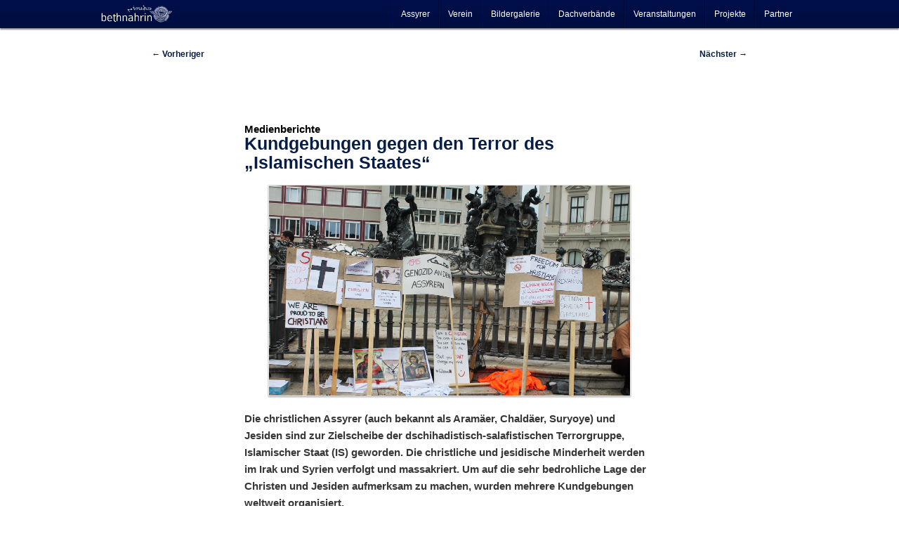

--- FILE ---
content_type: text/html; charset=UTF-8
request_url: https://bethnahrin.de/2014/08/19/kundgebungen-gegen-den-terror-des-islamischen-staates/
body_size: 25331
content:

<!DOCTYPE html>
<!--[if IE 6]>
<html id="ie6" lang="de">
<![endif]-->
<!--[if IE 7]>
<html id="ie7" lang="de">
<![endif]-->
<!--[if IE 8]>
<html id="ie8" lang="de">
<![endif]-->
<!--[if !(IE 6) | !(IE 7) | !(IE 8)  ]><!-->
<html lang="de">
<!--<![endif]-->
<head>
<meta charset="UTF-8" />
<meta name="viewport" content="width=device-width" />
<title>Kundgebungen gegen den Terror des &quot;Islamischen Staates&quot; - Bethnahrin</title>
<link rel="profile" href="http://gmpg.org/xfn/11" />
<link rel="stylesheet" type="text/css" media="all" href="https://bethnahrin.de/wp-content/themes/bethnahrin/style.css" />
<link rel="pingback" href="https://bethnahrin.de/xmlrpc.php" />
<!--[if lt IE 9]>
<script src="https://bethnahrin.de/wp-content/themes/twentyeleven/js/html5.js" type="text/javascript"></script>
<![endif]-->
<meta name='robots' content='index, follow, max-image-preview:large, max-snippet:-1, max-video-preview:-1' />

	<!-- This site is optimized with the Yoast SEO plugin v26.8 - https://yoast.com/product/yoast-seo-wordpress/ -->
	<meta name="description" content="Die christlichen Assyrer (auch bekannt als Aramäer, Chaldäer, Suryoye) und Jesiden sind zur Zielscheibe der dschihadistisch-salafistischen Terrorgruppe, Islamischer Staat (IS) geworden. Die christliche und jesidische Minderheit werden im Irak und Syrien verfolgt und massakriert. Um auf die sehr bedrohliche Lage der Christen und Jesiden aufmerksam zu machen, wurden mehrere Kundgebungen weltweit organisiert." />
	<link rel="canonical" href="https://bethnahrin.de/2014/08/19/kundgebungen-gegen-den-terror-des-islamischen-staates/" />
	<meta property="og:locale" content="de_DE" />
	<meta property="og:type" content="article" />
	<meta property="og:title" content="Kundgebungen gegen den Terror des &quot;Islamischen Staates&quot; - Bethnahrin" />
	<meta property="og:description" content="Die christlichen Assyrer (auch bekannt als Aramäer, Chaldäer, Suryoye) und Jesiden sind zur Zielscheibe der dschihadistisch-salafistischen Terrorgruppe, Islamischer Staat (IS) geworden. Die christliche und jesidische Minderheit werden im Irak und Syrien verfolgt und massakriert. Um auf die sehr bedrohliche Lage der Christen und Jesiden aufmerksam zu machen, wurden mehrere Kundgebungen weltweit organisiert." />
	<meta property="og:url" content="https://bethnahrin.de/2014/08/19/kundgebungen-gegen-den-terror-des-islamischen-staates/" />
	<meta property="og:site_name" content="Bethnahrin" />
	<meta property="article:published_time" content="2014-08-19T21:03:20+00:00" />
	<meta property="article:modified_time" content="2014-08-19T21:37:04+00:00" />
	<meta property="og:image" content="https://bethnahrin.de/wp-content/uploads/2014/08/Save-Our-Souls-Kundgebung-Augsburg.jpg" />
	<meta property="og:image:width" content="1800" />
	<meta property="og:image:height" content="1050" />
	<meta property="og:image:type" content="image/jpeg" />
	<meta name="author" content="Webteam" />
	<meta name="twitter:card" content="summary_large_image" />
	<meta name="twitter:creator" content="@BethnahrinDE" />
	<meta name="twitter:site" content="@BethnahrinDE" />
	<meta name="twitter:label1" content="Verfasst von" />
	<meta name="twitter:data1" content="Webteam" />
	<script type="application/ld+json" class="yoast-schema-graph">{"@context":"https://schema.org","@graph":[{"@type":"Article","@id":"https://bethnahrin.de/2014/08/19/kundgebungen-gegen-den-terror-des-islamischen-staates/#article","isPartOf":{"@id":"https://bethnahrin.de/2014/08/19/kundgebungen-gegen-den-terror-des-islamischen-staates/"},"author":{"name":"Webteam","@id":"https://bethnahrin.de/#/schema/person/50c95e6dcc1ec83dadb3f3a8cb5bce22"},"headline":"Kundgebungen gegen den Terror des &#8222;Islamischen Staates&#8220;","datePublished":"2014-08-19T21:03:20+00:00","dateModified":"2014-08-19T21:37:04+00:00","mainEntityOfPage":{"@id":"https://bethnahrin.de/2014/08/19/kundgebungen-gegen-den-terror-des-islamischen-staates/"},"wordCount":93,"commentCount":0,"image":{"@id":"https://bethnahrin.de/2014/08/19/kundgebungen-gegen-den-terror-des-islamischen-staates/#primaryimage"},"thumbnailUrl":"https://bethnahrin.de/wp-content/uploads/2014/08/Save-Our-Souls-Kundgebung-Augsburg.jpg","keywords":["Assyrer","Assyrische Christen im Irak","Christenverfolgung im Irak und Syrien","IS","Jesiden","Jesidenverfolgung im Irak","Kundgebungen in Deutschland","Save Our Souls","SOS","Terrorgruppe Islamischer Staat"],"articleSection":["AJM","Assyrer in der Heimat","Assyria TV","Christenverfolgung","Irak","TV"],"inLanguage":"de","potentialAction":[{"@type":"CommentAction","name":"Comment","target":["https://bethnahrin.de/2014/08/19/kundgebungen-gegen-den-terror-des-islamischen-staates/#respond"]}]},{"@type":"WebPage","@id":"https://bethnahrin.de/2014/08/19/kundgebungen-gegen-den-terror-des-islamischen-staates/","url":"https://bethnahrin.de/2014/08/19/kundgebungen-gegen-den-terror-des-islamischen-staates/","name":"Kundgebungen gegen den Terror des \"Islamischen Staates\" - Bethnahrin","isPartOf":{"@id":"https://bethnahrin.de/#website"},"primaryImageOfPage":{"@id":"https://bethnahrin.de/2014/08/19/kundgebungen-gegen-den-terror-des-islamischen-staates/#primaryimage"},"image":{"@id":"https://bethnahrin.de/2014/08/19/kundgebungen-gegen-den-terror-des-islamischen-staates/#primaryimage"},"thumbnailUrl":"https://bethnahrin.de/wp-content/uploads/2014/08/Save-Our-Souls-Kundgebung-Augsburg.jpg","datePublished":"2014-08-19T21:03:20+00:00","dateModified":"2014-08-19T21:37:04+00:00","author":{"@id":"https://bethnahrin.de/#/schema/person/50c95e6dcc1ec83dadb3f3a8cb5bce22"},"description":"Die christlichen Assyrer (auch bekannt als Aramäer, Chaldäer, Suryoye) und Jesiden sind zur Zielscheibe der dschihadistisch-salafistischen Terrorgruppe, Islamischer Staat (IS) geworden. Die christliche und jesidische Minderheit werden im Irak und Syrien verfolgt und massakriert. Um auf die sehr bedrohliche Lage der Christen und Jesiden aufmerksam zu machen, wurden mehrere Kundgebungen weltweit organisiert.","breadcrumb":{"@id":"https://bethnahrin.de/2014/08/19/kundgebungen-gegen-den-terror-des-islamischen-staates/#breadcrumb"},"inLanguage":"de","potentialAction":[{"@type":"ReadAction","target":["https://bethnahrin.de/2014/08/19/kundgebungen-gegen-den-terror-des-islamischen-staates/"]}]},{"@type":"ImageObject","inLanguage":"de","@id":"https://bethnahrin.de/2014/08/19/kundgebungen-gegen-den-terror-des-islamischen-staates/#primaryimage","url":"https://bethnahrin.de/wp-content/uploads/2014/08/Save-Our-Souls-Kundgebung-Augsburg.jpg","contentUrl":"https://bethnahrin.de/wp-content/uploads/2014/08/Save-Our-Souls-Kundgebung-Augsburg.jpg","width":1800,"height":1050},{"@type":"BreadcrumbList","@id":"https://bethnahrin.de/2014/08/19/kundgebungen-gegen-den-terror-des-islamischen-staates/#breadcrumb","itemListElement":[{"@type":"ListItem","position":1,"name":"Startseite","item":"https://bethnahrin.de/"},{"@type":"ListItem","position":2,"name":"Kundgebungen gegen den Terror des &#8222;Islamischen Staates&#8220;"}]},{"@type":"WebSite","@id":"https://bethnahrin.de/#website","url":"https://bethnahrin.de/","name":"Bethnahrin","description":"Assyrische Community und Newsportal","potentialAction":[{"@type":"SearchAction","target":{"@type":"EntryPoint","urlTemplate":"https://bethnahrin.de/?s={search_term_string}"},"query-input":{"@type":"PropertyValueSpecification","valueRequired":true,"valueName":"search_term_string"}}],"inLanguage":"de"},{"@type":"Person","@id":"https://bethnahrin.de/#/schema/person/50c95e6dcc1ec83dadb3f3a8cb5bce22","name":"Webteam","image":{"@type":"ImageObject","inLanguage":"de","@id":"https://bethnahrin.de/#/schema/person/image/","url":"https://secure.gravatar.com/avatar/3a76ad2462c92fabcdfabbd253780861e672120fdb0109268cb1f283834ed89a?s=96&d=mm&r=g","contentUrl":"https://secure.gravatar.com/avatar/3a76ad2462c92fabcdfabbd253780861e672120fdb0109268cb1f283834ed89a?s=96&d=mm&r=g","caption":"Webteam"},"description":"Das Webteam besteht aus den Mitgliedern Ninos Ego und Malko Baydono. Diese sind alle Vereinsmitglieder des Mesopotamien Verein Augsburg e.V., welcher auch der Verantwortliche dieser Webpräsenz ist. Sie arbeiten auf freiwilliger und kostenloser Basis. Ihr Ziel ist es, das Volk aufzuklären, zu informieren und offene Kommunikationswege zwischen diesem zu schaffen. Solltest du Interesse haben, uns beizutreten, so schreibe uns doch einfach über das Kontaktformular.","sameAs":["https://bethnahrin.de/"]}]}</script>
	<!-- / Yoast SEO plugin. -->


<link rel="alternate" type="application/rss+xml" title="Bethnahrin &raquo; Feed" href="https://bethnahrin.de/feed/" />
<link rel="alternate" type="application/rss+xml" title="Bethnahrin &raquo; Kommentar-Feed" href="https://bethnahrin.de/comments/feed/" />
<link rel="alternate" type="application/rss+xml" title="Bethnahrin &raquo; Kommentar-Feed zu Kundgebungen gegen den Terror des &#8222;Islamischen Staates&#8220;" href="https://bethnahrin.de/2014/08/19/kundgebungen-gegen-den-terror-des-islamischen-staates/feed/" />
<link rel="alternate" title="oEmbed (JSON)" type="application/json+oembed" href="https://bethnahrin.de/wp-json/oembed/1.0/embed?url=https%3A%2F%2Fbethnahrin.de%2F2014%2F08%2F19%2Fkundgebungen-gegen-den-terror-des-islamischen-staates%2F" />
<link rel="alternate" title="oEmbed (XML)" type="text/xml+oembed" href="https://bethnahrin.de/wp-json/oembed/1.0/embed?url=https%3A%2F%2Fbethnahrin.de%2F2014%2F08%2F19%2Fkundgebungen-gegen-den-terror-des-islamischen-staates%2F&#038;format=xml" />
<style id='wp-img-auto-sizes-contain-inline-css' type='text/css'>
img:is([sizes=auto i],[sizes^="auto," i]){contain-intrinsic-size:3000px 1500px}
/*# sourceURL=wp-img-auto-sizes-contain-inline-css */
</style>
<style id='wp-emoji-styles-inline-css' type='text/css'>

	img.wp-smiley, img.emoji {
		display: inline !important;
		border: none !important;
		box-shadow: none !important;
		height: 1em !important;
		width: 1em !important;
		margin: 0 0.07em !important;
		vertical-align: -0.1em !important;
		background: none !important;
		padding: 0 !important;
	}
/*# sourceURL=wp-emoji-styles-inline-css */
</style>
<link rel='stylesheet' id='apss-font-awesome-four-css' href='https://bethnahrin.de/wp-content/plugins/accesspress-social-share/css/font-awesome.min.css?ver=4.5.6' type='text/css' media='all' />
<link rel='stylesheet' id='apss-frontend-css-css' href='https://bethnahrin.de/wp-content/plugins/accesspress-social-share/css/frontend.css?ver=4.5.6' type='text/css' media='all' />
<link rel='stylesheet' id='apss-font-opensans-css' data-borlabs-font-blocker-href='//fonts.googleapis.com/css?family=Open+Sans&#038;ver=6.9' type='text/css' media='all' />
<link rel='stylesheet' id='photoswipe-css' href='https://bethnahrin.de/wp-content/plugins/boxers-and-swipers/photoswipe/photoswipe.css?ver=4.1.1' type='text/css' media='all' />
<link rel='stylesheet' id='egofactory-antispam-frontend-style-css' href='https://bethnahrin.de/wp-content/plugins/egofactory-antispam/build/frontend.css?ver=1.0.0' type='text/css' media='all' />
<link rel='stylesheet' id='events-manager-css' href='https://bethnahrin.de/wp-content/plugins/events-manager/includes/css/events_manager.css?ver=5.99912' type='text/css' media='all' />
<style id='responsive-menu-inline-css' type='text/css'>
/** This file is major component of this plugin so please don't try to edit here. */
#rmp_menu_trigger-12576 {
  width: 55px;
  height: 55px;
  position: fixed;
  top: 15px;
  border-radius: 5px;
  display: none;
  text-decoration: none;
  right: 5%;
  background: #000d3f;
  transition: transform 0.5s, background-color 0.5s;
}
#rmp_menu_trigger-12576:hover, #rmp_menu_trigger-12576:focus {
  background: #000d3f;
  text-decoration: unset;
}
#rmp_menu_trigger-12576.is-active {
  background: #000d3f;
}
#rmp_menu_trigger-12576 .rmp-trigger-box {
  width: 25px;
  color: #fff;
}
#rmp_menu_trigger-12576 .rmp-trigger-icon-active, #rmp_menu_trigger-12576 .rmp-trigger-text-open {
  display: none;
}
#rmp_menu_trigger-12576.is-active .rmp-trigger-icon-active, #rmp_menu_trigger-12576.is-active .rmp-trigger-text-open {
  display: inline;
}
#rmp_menu_trigger-12576.is-active .rmp-trigger-icon-inactive, #rmp_menu_trigger-12576.is-active .rmp-trigger-text {
  display: none;
}
#rmp_menu_trigger-12576 .rmp-trigger-label {
  color: #fff;
  pointer-events: none;
  line-height: 13px;
  font-family: inherit;
  font-size: 14px;
  display: inline;
  text-transform: inherit;
}
#rmp_menu_trigger-12576 .rmp-trigger-label.rmp-trigger-label-top {
  display: block;
  margin-bottom: 12px;
}
#rmp_menu_trigger-12576 .rmp-trigger-label.rmp-trigger-label-bottom {
  display: block;
  margin-top: 12px;
}
#rmp_menu_trigger-12576 .responsive-menu-pro-inner {
  display: block;
}
#rmp_menu_trigger-12576 .rmp-trigger-icon-inactive .rmp-font-icon {
  color: #fff;
}
#rmp_menu_trigger-12576 .responsive-menu-pro-inner, #rmp_menu_trigger-12576 .responsive-menu-pro-inner::before, #rmp_menu_trigger-12576 .responsive-menu-pro-inner::after {
  width: 25px;
  height: 3px;
  background-color: #fff;
  border-radius: 4px;
  position: absolute;
}
#rmp_menu_trigger-12576 .rmp-trigger-icon-active .rmp-font-icon {
  color: #fff;
}
#rmp_menu_trigger-12576.is-active .responsive-menu-pro-inner, #rmp_menu_trigger-12576.is-active .responsive-menu-pro-inner::before, #rmp_menu_trigger-12576.is-active .responsive-menu-pro-inner::after {
  background-color: #fff;
}
#rmp_menu_trigger-12576:hover .rmp-trigger-icon-inactive .rmp-font-icon {
  color: #fff;
}
#rmp_menu_trigger-12576:not(.is-active):hover .responsive-menu-pro-inner, #rmp_menu_trigger-12576:not(.is-active):hover .responsive-menu-pro-inner::before, #rmp_menu_trigger-12576:not(.is-active):hover .responsive-menu-pro-inner::after {
  background-color: #fff;
}
#rmp_menu_trigger-12576 .responsive-menu-pro-inner::before {
  top: 10px;
}
#rmp_menu_trigger-12576 .responsive-menu-pro-inner::after {
  bottom: 10px;
}
#rmp_menu_trigger-12576.is-active .responsive-menu-pro-inner::after {
  bottom: 0;
}
/* Hamburger menu styling */
@media screen and (max-width: 800px) {
  /** Menu Title Style */
  /** Menu Additional Content Style */
  #access {
    display: none !important;
  }
  #rmp_menu_trigger-12576 {
    display: block;
  }
  #rmp-container-12576 {
    position: fixed;
    top: 0;
    margin: 0;
    transition: transform 0.5s;
    overflow: auto;
    display: block;
    width: 75%;
    background-color: #000d3f;
    background-image: url("");
    height: 100%;
    left: 0;
    padding-top: 0px;
    padding-left: 0px;
    padding-bottom: 0px;
    padding-right: 0px;
  }
  #rmp-menu-wrap-12576 {
    padding-top: 0px;
    padding-left: 0px;
    padding-bottom: 0px;
    padding-right: 0px;
    background-color: #000d3f;
  }
  #rmp-menu-wrap-12576 .rmp-menu, #rmp-menu-wrap-12576 .rmp-submenu {
    width: 100%;
    box-sizing: border-box;
    margin: 0;
    padding: 0;
  }
  #rmp-menu-wrap-12576 .rmp-submenu-depth-1 .rmp-menu-item-link {
    padding-left: 10%;
  }
  #rmp-menu-wrap-12576 .rmp-submenu-depth-2 .rmp-menu-item-link {
    padding-left: 15%;
  }
  #rmp-menu-wrap-12576 .rmp-submenu-depth-3 .rmp-menu-item-link {
    padding-left: 20%;
  }
  #rmp-menu-wrap-12576 .rmp-submenu-depth-4 .rmp-menu-item-link {
    padding-left: 25%;
  }
  #rmp-menu-wrap-12576 .rmp-submenu.rmp-submenu-open {
    display: block;
  }
  #rmp-menu-wrap-12576 .rmp-menu-item {
    width: 100%;
    list-style: none;
    margin: 0;
  }
  #rmp-menu-wrap-12576 .rmp-menu-item-link {
    height: 40px;
    line-height: 40px;
    font-size: 13px;
    border-bottom: 1px solid #000d3f;
    font-family: inherit;
    color: #fff;
    text-align: left;
    background-color: #000d3f;
    font-weight: normal;
    letter-spacing: 0px;
    display: block;
    box-sizing: border-box;
    width: 100%;
    text-decoration: none;
    position: relative;
    overflow: hidden;
    transition: background-color 0.5s, border-color 0.5s, 0.5s;
    padding: 0 5%;
    padding-right: 50px;
  }
  #rmp-menu-wrap-12576 .rmp-menu-item-link:after, #rmp-menu-wrap-12576 .rmp-menu-item-link:before {
    display: none;
  }
  #rmp-menu-wrap-12576 .rmp-menu-item-link:hover, #rmp-menu-wrap-12576 .rmp-menu-item-link:focus {
    color: #fff;
    border-color: #000d3f;
    background-color: #002c5e;
  }
  #rmp-menu-wrap-12576 .rmp-menu-item-link:focus {
    outline: none;
    border-color: unset;
    box-shadow: unset;
  }
  #rmp-menu-wrap-12576 .rmp-menu-item-link .rmp-font-icon {
    height: 40px;
    line-height: 40px;
    margin-right: 10px;
    font-size: 13px;
  }
  #rmp-menu-wrap-12576 .rmp-menu-current-item .rmp-menu-item-link {
    color: #fff;
    border-color: #000d3f;
    background-color: #000d3f;
  }
  #rmp-menu-wrap-12576 .rmp-menu-current-item .rmp-menu-item-link:hover, #rmp-menu-wrap-12576 .rmp-menu-current-item .rmp-menu-item-link:focus {
    color: #fff;
    border-color: #002c5e;
    background-color: #002c5e;
  }
  #rmp-menu-wrap-12576 .rmp-menu-subarrow {
    position: absolute;
    top: 0;
    bottom: 0;
    text-align: center;
    overflow: hidden;
    background-size: cover;
    overflow: hidden;
    right: 0;
    border-left-style: solid;
    border-left-color: #000d3f;
    border-left-width: 1px;
    height: 40px;
    width: 40px;
    color: #fff;
    background-color: #000d3f;
  }
  #rmp-menu-wrap-12576 .rmp-menu-subarrow svg {
    fill: #fff;
  }
  #rmp-menu-wrap-12576 .rmp-menu-subarrow:hover {
    color: #fff;
    border-color: #002c5e;
    background-color: #002c5e;
  }
  #rmp-menu-wrap-12576 .rmp-menu-subarrow:hover svg {
    fill: #fff;
  }
  #rmp-menu-wrap-12576 .rmp-menu-subarrow .rmp-font-icon {
    margin-right: unset;
  }
  #rmp-menu-wrap-12576 .rmp-menu-subarrow * {
    vertical-align: middle;
    line-height: 40px;
  }
  #rmp-menu-wrap-12576 .rmp-menu-subarrow-active {
    display: block;
    background-size: cover;
    color: #fff;
    border-color: #000d3f;
    background-color: #000d3f;
  }
  #rmp-menu-wrap-12576 .rmp-menu-subarrow-active svg {
    fill: #fff;
  }
  #rmp-menu-wrap-12576 .rmp-menu-subarrow-active:hover {
    color: #fff;
    border-color: #002c5e;
    background-color: #002c5e;
  }
  #rmp-menu-wrap-12576 .rmp-menu-subarrow-active:hover svg {
    fill: #fff;
  }
  #rmp-menu-wrap-12576 .rmp-submenu {
    display: none;
  }
  #rmp-menu-wrap-12576 .rmp-submenu .rmp-menu-item-link {
    height: 40px;
    line-height: 40px;
    letter-spacing: 0px;
    font-size: 13px;
    border-bottom: 1px solid #000d3f;
    font-family: inherit;
    font-weight: normal;
    color: #fff;
    text-align: left;
    background-color: #000d3f;
  }
  #rmp-menu-wrap-12576 .rmp-submenu .rmp-menu-item-link:hover, #rmp-menu-wrap-12576 .rmp-submenu .rmp-menu-item-link:focus {
    color: #fff;
    border-color: #000d3f;
    background-color: #002c5e;
  }
  #rmp-menu-wrap-12576 .rmp-submenu .rmp-menu-current-item .rmp-menu-item-link {
    color: #fff;
    border-color: #000d3f;
    background-color: #000d3f;
  }
  #rmp-menu-wrap-12576 .rmp-submenu .rmp-menu-current-item .rmp-menu-item-link:hover, #rmp-menu-wrap-12576 .rmp-submenu .rmp-menu-current-item .rmp-menu-item-link:focus {
    color: #fff;
    border-color: #002c5e;
    background-color: #002c5e;
  }
  #rmp-menu-wrap-12576 .rmp-submenu .rmp-menu-subarrow {
    right: 0;
    border-right: unset;
    border-left-style: solid;
    border-left-color: #000d3f;
    border-left-width: 1px;
    height: 40px;
    line-height: 40px;
    width: 40px;
    color: #fff;
    background-color: #000d3f;
  }
  #rmp-menu-wrap-12576 .rmp-submenu .rmp-menu-subarrow:hover {
    color: #fff;
    border-color: #002c5e;
    background-color: #002c5e;
  }
  #rmp-menu-wrap-12576 .rmp-submenu .rmp-menu-subarrow-active {
    color: #fff;
    border-color: #000d3f;
    background-color: #000d3f;
  }
  #rmp-menu-wrap-12576 .rmp-submenu .rmp-menu-subarrow-active:hover {
    color: #fff;
    border-color: #002c5e;
    background-color: #002c5e;
  }
  #rmp-menu-wrap-12576 .rmp-menu-item-description {
    margin: 0;
    padding: 5px 5%;
    opacity: 0.8;
    color: #fff;
  }
  #rmp-search-box-12576 {
    display: block;
    padding-top: 0px;
    padding-left: 5%;
    padding-bottom: 0px;
    padding-right: 5%;
  }
  #rmp-search-box-12576 .rmp-search-form {
    margin: 0;
  }
  #rmp-search-box-12576 .rmp-search-box {
    background: #fff;
    border: 1px solid #dadada;
    color: #333;
    width: 100%;
    padding: 0 5%;
    border-radius: 30px;
    height: 45px;
    -webkit-appearance: none;
  }
  #rmp-search-box-12576 .rmp-search-box::placeholder {
    color: #C7C7CD;
  }
  #rmp-search-box-12576 .rmp-search-box:focus {
    background-color: #fff;
    outline: 2px solid #dadada;
    color: #333;
  }
  #rmp-menu-title-12576 {
    background-color: #000d3f;
    color: #fff;
    text-align: left;
    font-size: 13px;
    padding-top: 10%;
    padding-left: 5%;
    padding-bottom: 0%;
    padding-right: 5%;
    font-weight: 400;
    transition: background-color 0.5s, border-color 0.5s, color 0.5s;
  }
  #rmp-menu-title-12576:hover {
    background-color: #000d3f;
    color: #fff;
  }
  #rmp-menu-title-12576 > .rmp-menu-title-link {
    color: #fff;
    width: 100%;
    background-color: unset;
    text-decoration: none;
  }
  #rmp-menu-title-12576 > .rmp-menu-title-link:hover {
    color: #fff;
  }
  #rmp-menu-title-12576 .rmp-font-icon {
    font-size: 13px;
  }
  #rmp-menu-additional-content-12576 {
    padding-top: 0px;
    padding-left: 5%;
    padding-bottom: 0px;
    padding-right: 5%;
    color: #fff;
    text-align: center;
    font-size: 16px;
  }
}
/**
This file contents common styling of menus.
*/
.rmp-container {
  display: none;
  visibility: visible;
  padding: 0px 0px 0px 0px;
  z-index: 99998;
  transition: all 0.3s;
  /** Scrolling bar in menu setting box **/
}
.rmp-container.rmp-fade-top, .rmp-container.rmp-fade-left, .rmp-container.rmp-fade-right, .rmp-container.rmp-fade-bottom {
  display: none;
}
.rmp-container.rmp-slide-left, .rmp-container.rmp-push-left {
  transform: translateX(-100%);
  -ms-transform: translateX(-100%);
  -webkit-transform: translateX(-100%);
  -moz-transform: translateX(-100%);
}
.rmp-container.rmp-slide-left.rmp-menu-open, .rmp-container.rmp-push-left.rmp-menu-open {
  transform: translateX(0);
  -ms-transform: translateX(0);
  -webkit-transform: translateX(0);
  -moz-transform: translateX(0);
}
.rmp-container.rmp-slide-right, .rmp-container.rmp-push-right {
  transform: translateX(100%);
  -ms-transform: translateX(100%);
  -webkit-transform: translateX(100%);
  -moz-transform: translateX(100%);
}
.rmp-container.rmp-slide-right.rmp-menu-open, .rmp-container.rmp-push-right.rmp-menu-open {
  transform: translateX(0);
  -ms-transform: translateX(0);
  -webkit-transform: translateX(0);
  -moz-transform: translateX(0);
}
.rmp-container.rmp-slide-top, .rmp-container.rmp-push-top {
  transform: translateY(-100%);
  -ms-transform: translateY(-100%);
  -webkit-transform: translateY(-100%);
  -moz-transform: translateY(-100%);
}
.rmp-container.rmp-slide-top.rmp-menu-open, .rmp-container.rmp-push-top.rmp-menu-open {
  transform: translateY(0);
  -ms-transform: translateY(0);
  -webkit-transform: translateY(0);
  -moz-transform: translateY(0);
}
.rmp-container.rmp-slide-bottom, .rmp-container.rmp-push-bottom {
  transform: translateY(100%);
  -ms-transform: translateY(100%);
  -webkit-transform: translateY(100%);
  -moz-transform: translateY(100%);
}
.rmp-container.rmp-slide-bottom.rmp-menu-open, .rmp-container.rmp-push-bottom.rmp-menu-open {
  transform: translateX(0);
  -ms-transform: translateX(0);
  -webkit-transform: translateX(0);
  -moz-transform: translateX(0);
}
.rmp-container::-webkit-scrollbar {
  width: 0px;
}
.rmp-container ::-webkit-scrollbar-track {
  box-shadow: inset 0 0 5px transparent;
}
.rmp-container ::-webkit-scrollbar-thumb {
  background: transparent;
}
.rmp-container ::-webkit-scrollbar-thumb:hover {
  background: transparent;
}
.rmp-container .rmp-menu-wrap .rmp-menu {
  transition: none;
  border-radius: 0;
  box-shadow: none;
  background: none;
  border: 0;
  bottom: auto;
  box-sizing: border-box;
  clip: auto;
  color: #666;
  display: block;
  float: none;
  font-family: inherit;
  font-size: 14px;
  height: auto;
  left: auto;
  line-height: 1.7;
  list-style-type: none;
  margin: 0;
  min-height: auto;
  max-height: none;
  opacity: 1;
  outline: none;
  overflow: visible;
  padding: 0;
  position: relative;
  pointer-events: auto;
  right: auto;
  text-align: left;
  text-decoration: none;
  text-indent: 0;
  text-transform: none;
  transform: none;
  top: auto;
  visibility: inherit;
  width: auto;
  word-wrap: break-word;
  white-space: normal;
}
.rmp-container .rmp-menu-additional-content {
  display: block;
  word-break: break-word;
}
.rmp-container .rmp-menu-title {
  display: flex;
  flex-direction: column;
}
.rmp-container .rmp-menu-title .rmp-menu-title-image {
  max-width: 100%;
  margin-bottom: 15px;
  display: block;
  margin: auto;
  margin-bottom: 15px;
}
button.rmp_menu_trigger {
  z-index: 999999;
  overflow: hidden;
  outline: none;
  border: 0;
  display: none;
  margin: 0;
  transition: transform 0.5s, background-color 0.5s;
  padding: 0;
}
button.rmp_menu_trigger .responsive-menu-pro-inner::before, button.rmp_menu_trigger .responsive-menu-pro-inner::after {
  content: "";
  display: block;
}
button.rmp_menu_trigger .responsive-menu-pro-inner::before {
  top: 10px;
}
button.rmp_menu_trigger .responsive-menu-pro-inner::after {
  bottom: 10px;
}
button.rmp_menu_trigger .rmp-trigger-box {
  width: 40px;
  display: inline-block;
  position: relative;
  pointer-events: none;
  vertical-align: super;
}
/*  Menu Trigger Boring Animation */
.rmp-menu-trigger-boring .responsive-menu-pro-inner {
  transition-property: none;
}
.rmp-menu-trigger-boring .responsive-menu-pro-inner::after, .rmp-menu-trigger-boring .responsive-menu-pro-inner::before {
  transition-property: none;
}
.rmp-menu-trigger-boring.is-active .responsive-menu-pro-inner {
  transform: rotate(45deg);
}
.rmp-menu-trigger-boring.is-active .responsive-menu-pro-inner:before {
  top: 0;
  opacity: 0;
}
.rmp-menu-trigger-boring.is-active .responsive-menu-pro-inner:after {
  bottom: 0;
  transform: rotate(-90deg);
}

/*# sourceURL=responsive-menu-inline-css */
</style>
<link rel='stylesheet' id='dashicons-css' href='https://bethnahrin.de/wp-includes/css/dashicons.min.css?ver=6.9' type='text/css' media='all' />
<link rel='stylesheet' id='wp-polls-css' href='https://bethnahrin.de/wp-content/plugins/wp-polls/polls-css.css?ver=2.77.3' type='text/css' media='all' />
<style id='wp-polls-inline-css' type='text/css'>
.wp-polls .pollbar {
	margin: 1px;
	font-size: 6px;
	line-height: 8px;
	height: 8px;
	background: #d8e1eb;
	border: 1px solid #c8c8c8;
}

/*# sourceURL=wp-polls-inline-css */
</style>
<link rel='stylesheet' id='NextGEN-css' href='https://bethnahrin.de/wp-content/themes/bethnahrin/nggallery.css?ver=1.0.0' type='text/css' media='screen' />
<link rel='stylesheet' id='twentyeleven-block-style-css' href='https://bethnahrin.de/wp-content/themes/twentyeleven/blocks.css?ver=20240703' type='text/css' media='all' />
<link rel='stylesheet' id='borlabs-cookie-css' href='https://bethnahrin.de/wp-content/cache/borlabs-cookie/borlabs-cookie_1_de.css?ver=2.2.68-11' type='text/css' media='all' />
<script type="text/javascript" src="https://bethnahrin.de/wp-includes/js/jquery/jquery.min.js?ver=3.7.1" id="jquery-core-js"></script>
<script type="text/javascript" src="https://bethnahrin.de/wp-includes/js/jquery/jquery-migrate.min.js?ver=3.4.1" id="jquery-migrate-js"></script>
<script type="text/javascript" src="https://bethnahrin.de/wp-content/plugins/boxers-and-swipers/photoswipe/jquery.photoswipe.js?ver=4.1.1" id="photoswipe-js"></script>
<script type="text/javascript" id="photoswipe-jquery-js-extra">
/* <![CDATA[ */
var photoswipe_settings = {"bgOpacity":"1","captionArea":"true","shareButton":"true","fullScreenButton":"true","zoomButton":"true","preloaderButton":"true","tapToClose":null,"tapToToggleControls":"true","animationDuration":"333","maxSpreadZoom":"2","history":"true","infinitescroll":""};
//# sourceURL=photoswipe-jquery-js-extra
/* ]]> */
</script>
<script type="text/javascript" src="https://bethnahrin.de/wp-content/plugins/boxers-and-swipers/js/jquery.boxersandswipers.photoswipe.js?ver=1.00" id="photoswipe-jquery-js"></script>
<script type="text/javascript" src="https://bethnahrin.de/wp-includes/js/jquery/ui/core.min.js?ver=1.13.3" id="jquery-ui-core-js"></script>
<script type="text/javascript" src="https://bethnahrin.de/wp-includes/js/jquery/ui/mouse.min.js?ver=1.13.3" id="jquery-ui-mouse-js"></script>
<script type="text/javascript" src="https://bethnahrin.de/wp-includes/js/jquery/ui/sortable.min.js?ver=1.13.3" id="jquery-ui-sortable-js"></script>
<script type="text/javascript" src="https://bethnahrin.de/wp-includes/js/jquery/ui/datepicker.min.js?ver=1.13.3" id="jquery-ui-datepicker-js"></script>
<script type="text/javascript" id="jquery-ui-datepicker-js-after">
/* <![CDATA[ */
jQuery(function(jQuery){jQuery.datepicker.setDefaults({"closeText":"Schlie\u00dfen","currentText":"Heute","monthNames":["Januar","Februar","M\u00e4rz","April","Mai","Juni","Juli","August","September","Oktober","November","Dezember"],"monthNamesShort":["Jan.","Feb.","M\u00e4rz","Apr.","Mai","Juni","Juli","Aug.","Sep.","Okt.","Nov.","Dez."],"nextText":"Weiter","prevText":"Zur\u00fcck","dayNames":["Sonntag","Montag","Dienstag","Mittwoch","Donnerstag","Freitag","Samstag"],"dayNamesShort":["So.","Mo.","Di.","Mi.","Do.","Fr.","Sa."],"dayNamesMin":["S","M","D","M","D","F","S"],"dateFormat":"d. MM yy","firstDay":1,"isRTL":false});});
//# sourceURL=jquery-ui-datepicker-js-after
/* ]]> */
</script>
<script type="text/javascript" src="https://bethnahrin.de/wp-includes/js/jquery/ui/menu.min.js?ver=1.13.3" id="jquery-ui-menu-js"></script>
<script type="text/javascript" src="https://bethnahrin.de/wp-includes/js/dist/dom-ready.min.js?ver=f77871ff7694fffea381" id="wp-dom-ready-js"></script>
<script type="text/javascript" src="https://bethnahrin.de/wp-includes/js/dist/hooks.min.js?ver=dd5603f07f9220ed27f1" id="wp-hooks-js"></script>
<script type="text/javascript" src="https://bethnahrin.de/wp-includes/js/dist/i18n.min.js?ver=c26c3dc7bed366793375" id="wp-i18n-js"></script>
<script type="text/javascript" id="wp-i18n-js-after">
/* <![CDATA[ */
wp.i18n.setLocaleData( { 'text direction\u0004ltr': [ 'ltr' ] } );
//# sourceURL=wp-i18n-js-after
/* ]]> */
</script>
<script type="text/javascript" id="wp-a11y-js-translations">
/* <![CDATA[ */
( function( domain, translations ) {
	var localeData = translations.locale_data[ domain ] || translations.locale_data.messages;
	localeData[""].domain = domain;
	wp.i18n.setLocaleData( localeData, domain );
} )( "default", {"translation-revision-date":"2026-01-29 07:27:37+0000","generator":"GlotPress\/4.0.3","domain":"messages","locale_data":{"messages":{"":{"domain":"messages","plural-forms":"nplurals=2; plural=n != 1;","lang":"de"},"Notifications":["Benachrichtigungen"]}},"comment":{"reference":"wp-includes\/js\/dist\/a11y.js"}} );
//# sourceURL=wp-a11y-js-translations
/* ]]> */
</script>
<script type="text/javascript" src="https://bethnahrin.de/wp-includes/js/dist/a11y.min.js?ver=cb460b4676c94bd228ed" id="wp-a11y-js"></script>
<script type="text/javascript" src="https://bethnahrin.de/wp-includes/js/jquery/ui/autocomplete.min.js?ver=1.13.3" id="jquery-ui-autocomplete-js"></script>
<script type="text/javascript" src="https://bethnahrin.de/wp-includes/js/jquery/ui/resizable.min.js?ver=1.13.3" id="jquery-ui-resizable-js"></script>
<script type="text/javascript" src="https://bethnahrin.de/wp-includes/js/jquery/ui/draggable.min.js?ver=1.13.3" id="jquery-ui-draggable-js"></script>
<script type="text/javascript" src="https://bethnahrin.de/wp-includes/js/jquery/ui/controlgroup.min.js?ver=1.13.3" id="jquery-ui-controlgroup-js"></script>
<script type="text/javascript" src="https://bethnahrin.de/wp-includes/js/jquery/ui/checkboxradio.min.js?ver=1.13.3" id="jquery-ui-checkboxradio-js"></script>
<script type="text/javascript" src="https://bethnahrin.de/wp-includes/js/jquery/ui/button.min.js?ver=1.13.3" id="jquery-ui-button-js"></script>
<script type="text/javascript" src="https://bethnahrin.de/wp-includes/js/jquery/ui/dialog.min.js?ver=1.13.3" id="jquery-ui-dialog-js"></script>
<script type="text/javascript" id="events-manager-js-extra">
/* <![CDATA[ */
var EM = {"ajaxurl":"https://bethnahrin.de/wp-admin/admin-ajax.php","locationajaxurl":"https://bethnahrin.de/wp-admin/admin-ajax.php?action=locations_search","firstDay":"1","locale":"de","dateFormat":"dd.mm.yy","ui_css":"https://bethnahrin.de/wp-content/plugins/events-manager/includes/css/jquery-ui.min.css","show24hours":"1","is_ssl":"1","txt_search":"Suche","txt_searching":"Suche...","txt_loading":"Wird geladen..."};
//# sourceURL=events-manager-js-extra
/* ]]> */
</script>
<script type="text/javascript" src="https://bethnahrin.de/wp-content/plugins/events-manager/includes/js/events-manager.js?ver=5.99912" id="events-manager-js"></script>
<script type="text/javascript" id="rmp_menu_scripts-js-extra">
/* <![CDATA[ */
var rmp_menu = {"ajaxURL":"https://bethnahrin.de/wp-admin/admin-ajax.php","wp_nonce":"f2b33cf2f9","menu":[{"menu_theme":null,"theme_type":"default","theme_location_menu":"","submenu_submenu_arrow_width":"40","submenu_submenu_arrow_width_unit":"px","submenu_submenu_arrow_height":"40","submenu_submenu_arrow_height_unit":"px","submenu_arrow_position":"right","submenu_sub_arrow_background_colour":"#000d3f","submenu_sub_arrow_background_hover_colour":"#002c5e","submenu_sub_arrow_background_colour_active":"#000d3f","submenu_sub_arrow_background_hover_colour_active":"#002c5e","submenu_sub_arrow_border_width":"1","submenu_sub_arrow_border_width_unit":"px","submenu_sub_arrow_border_colour":"#000d3f","submenu_sub_arrow_border_hover_colour":"#002c5e","submenu_sub_arrow_border_colour_active":"#000d3f","submenu_sub_arrow_border_hover_colour_active":"#002c5e","submenu_sub_arrow_shape_colour":"#fff","submenu_sub_arrow_shape_hover_colour":"#fff","submenu_sub_arrow_shape_colour_active":"#fff","submenu_sub_arrow_shape_hover_colour_active":"#fff","use_header_bar":"off","header_bar_items_order":"{\"logo\":\"on\",\"title\":\"on\",\"search\":\"on\",\"html content\":\"on\"}","header_bar_title":"","header_bar_html_content":"","header_bar_logo":"","header_bar_logo_link":"","header_bar_logo_width":null,"header_bar_logo_width_unit":"%","header_bar_logo_height":null,"header_bar_logo_height_unit":"%","header_bar_height":"80","header_bar_height_unit":"px","header_bar_padding":{"top":"0px","right":"5%","bottom":"0px","left":"5%"},"header_bar_font":"","header_bar_font_size":"14","header_bar_font_size_unit":"px","header_bar_text_color":"#ffffff","header_bar_background_color":"#ffffff","header_bar_breakpoint":"800","header_bar_position_type":"fixed","header_bar_adjust_page":null,"header_bar_scroll_enable":"off","header_bar_scroll_background_color":"#36bdf6","mobile_breakpoint":"600","tablet_breakpoint":"800","transition_speed":"0.5","sub_menu_speed":"0.2","show_menu_on_page_load":"","menu_disable_scrolling":"off","menu_overlay":"off","menu_overlay_colour":"rgba(0,0,0,0.7)","desktop_menu_width":"","desktop_menu_width_unit":"px","desktop_menu_positioning":"fixed","desktop_menu_side":"","desktop_menu_to_hide":"","use_current_theme_location":"off","mega_menu":{"225":"off","227":"off","229":"off","228":"off","226":"off"},"desktop_submenu_open_animation":"","desktop_submenu_open_animation_speed":"0ms","desktop_submenu_open_on_click":"","desktop_menu_hide_and_show":"","menu_name":"Default Menu","menu_to_use":"header","different_menu_for_mobile":"off","menu_to_use_in_mobile":"main-menu","use_mobile_menu":"on","use_tablet_menu":"on","use_desktop_menu":null,"menu_display_on":"all-pages","menu_to_hide":"#access","submenu_descriptions_on":"","custom_walker":"","menu_background_colour":"#000d3f","menu_depth":"5","smooth_scroll_on":"off","smooth_scroll_speed":"500","menu_font_icons":[],"menu_links_height":"40","menu_links_height_unit":"px","menu_links_line_height":"40","menu_links_line_height_unit":"px","menu_depth_0":"5","menu_depth_0_unit":"%","menu_font_size":"13","menu_font_size_unit":"px","menu_font":"","menu_font_weight":"normal","menu_text_alignment":"left","menu_text_letter_spacing":"","menu_word_wrap":"off","menu_link_colour":"#fff","menu_link_hover_colour":"#fff","menu_current_link_colour":"#fff","menu_current_link_hover_colour":"#fff","menu_item_background_colour":"#000d3f","menu_item_background_hover_colour":"#002c5e","menu_current_item_background_colour":"#000d3f","menu_current_item_background_hover_colour":"#002c5e","menu_border_width":"1","menu_border_width_unit":"px","menu_item_border_colour":"#000d3f","menu_item_border_colour_hover":"#000d3f","menu_current_item_border_colour":"#000d3f","menu_current_item_border_hover_colour":"#002c5e","submenu_links_height":"40","submenu_links_height_unit":"px","submenu_links_line_height":"40","submenu_links_line_height_unit":"px","menu_depth_side":"left","menu_depth_1":"10","menu_depth_1_unit":"%","menu_depth_2":"15","menu_depth_2_unit":"%","menu_depth_3":"20","menu_depth_3_unit":"%","menu_depth_4":"25","menu_depth_4_unit":"%","submenu_item_background_colour":"#000d3f","submenu_item_background_hover_colour":"#002c5e","submenu_current_item_background_colour":"#000d3f","submenu_current_item_background_hover_colour":"#002c5e","submenu_border_width":"1","submenu_border_width_unit":"px","submenu_item_border_colour":"#000d3f","submenu_item_border_colour_hover":"#000d3f","submenu_current_item_border_colour":"#000d3f","submenu_current_item_border_hover_colour":"#002c5e","submenu_font_size":"13","submenu_font_size_unit":"px","submenu_font":"","submenu_font_weight":"normal","submenu_text_letter_spacing":"","submenu_text_alignment":"left","submenu_link_colour":"#fff","submenu_link_hover_colour":"#fff","submenu_current_link_colour":"#fff","submenu_current_link_hover_colour":"#fff","inactive_arrow_shape":"\u25bc","active_arrow_shape":"\u25b2","inactive_arrow_font_icon":"","active_arrow_font_icon":"","inactive_arrow_image":"","active_arrow_image":"","submenu_arrow_width":"40","submenu_arrow_width_unit":"px","submenu_arrow_height":"40","submenu_arrow_height_unit":"px","arrow_position":"right","menu_sub_arrow_shape_colour":"#fff","menu_sub_arrow_shape_hover_colour":"#fff","menu_sub_arrow_shape_colour_active":"#fff","menu_sub_arrow_shape_hover_colour_active":"#fff","menu_sub_arrow_border_width":"1","menu_sub_arrow_border_width_unit":"px","menu_sub_arrow_border_colour":"#000d3f","menu_sub_arrow_border_hover_colour":"#002c5e","menu_sub_arrow_border_colour_active":"#000d3f","menu_sub_arrow_border_hover_colour_active":"#002c5e","menu_sub_arrow_background_colour":"#000d3f","menu_sub_arrow_background_hover_colour":"#002c5e","menu_sub_arrow_background_colour_active":"#000d3f","menu_sub_arrow_background_hover_colour_active":"#002c5e","fade_submenus":"off","fade_submenus_side":"left","fade_submenus_delay":"100","fade_submenus_speed":"500","use_slide_effect":"off","slide_effect_back_to_text":"Back","accordion_animation":"off","auto_expand_all_submenus":"off","auto_expand_current_submenus":"off","menu_item_click_to_trigger_submenu":"off","button_width":"55","button_width_unit":"px","button_height":"55","button_height_unit":"px","button_background_colour":"#000d3f","button_background_colour_hover":"#000d3f","button_background_colour_active":"#000d3f","toggle_button_border_radius":"5","button_transparent_background":"off","button_left_or_right":"right","button_position_type":"fixed","button_distance_from_side":"5","button_distance_from_side_unit":"%","button_top":"15","button_top_unit":"px","button_push_with_animation":"off","button_click_animation":"boring","button_line_margin":"5","button_line_margin_unit":"px","button_line_width":"25","button_line_width_unit":"px","button_line_height":"3","button_line_height_unit":"px","button_line_colour":"#fff","button_line_colour_hover":"#fff","button_line_colour_active":"#fff","button_font_icon":"","button_font_icon_when_clicked":"","button_image":"","button_image_when_clicked":"","button_title":"","button_title_open":null,"button_title_position":"left","menu_container_columns":"","button_font":"","button_font_size":"14","button_font_size_unit":"px","button_title_line_height":"13","button_title_line_height_unit":"px","button_text_colour":"#fff","button_trigger_type_click":"on","button_trigger_type_hover":"off","button_click_trigger":"#responsive-menu-button","items_order":{"title":"","menu":"on","search":"","additional content":""},"menu_title":"","menu_title_link":"","menu_title_link_location":"_self","menu_title_image":"","menu_title_font_icon":"","menu_title_section_padding":{"top":"10%","right":"5%","bottom":"0%","left":"5%"},"menu_title_background_colour":"#000d3f","menu_title_background_hover_colour":"#000d3f","menu_title_font_size":"13","menu_title_font_size_unit":"px","menu_title_alignment":"left","menu_title_font_weight":"400","menu_title_font_family":"","menu_title_colour":"#fff","menu_title_hover_colour":"#fff","menu_title_image_width":null,"menu_title_image_width_unit":"%","menu_title_image_height":null,"menu_title_image_height_unit":"px","menu_additional_content":"","menu_additional_section_padding":{"left":"5%","top":"0px","right":"5%","bottom":"0px"},"menu_additional_content_font_size":"16","menu_additional_content_font_size_unit":"px","menu_additional_content_alignment":"center","menu_additional_content_colour":"#fff","menu_search_box_text":"Search","menu_search_box_code":"","menu_search_section_padding":{"left":"5%","top":"0px","right":"5%","bottom":"0px"},"menu_search_box_height":"45","menu_search_box_height_unit":"px","menu_search_box_border_radius":"30","menu_search_box_text_colour":"#333","menu_search_box_background_colour":"#fff","menu_search_box_placeholder_colour":"#C7C7CD","menu_search_box_border_colour":"#dadada","menu_section_padding":{"top":"0px","right":"0px","bottom":"0px","left":"0px"},"menu_width":"75","menu_width_unit":"%","menu_maximum_width":"","menu_maximum_width_unit":"px","menu_minimum_width":"","menu_minimum_width_unit":"px","menu_auto_height":"off","menu_container_padding":{"top":"0px","right":"0px","bottom":"0px","left":"0px"},"menu_container_background_colour":"#000d3f","menu_background_image":"","animation_type":"slide","menu_appear_from":"left","animation_speed":"0.5","page_wrapper":"","menu_close_on_body_click":"off","menu_close_on_scroll":"off","menu_close_on_link_click":"off","enable_touch_gestures":"","active_arrow_font_icon_type":"font-awesome","active_arrow_image_alt":"","admin_theme":"light","breakpoint":"800","button_font_icon_type":"font-awesome","button_font_icon_when_clicked_type":"font-awesome","button_image_alt":"","button_image_alt_when_clicked":"","button_trigger_type":"click","custom_css":"","desktop_menu_options":"{}","excluded_pages":null,"external_files":"off","header_bar_logo_alt":"","hide_on_desktop":"off","hide_on_mobile":"off","inactive_arrow_font_icon_type":"font-awesome","inactive_arrow_image_alt":"","keyboard_shortcut_close_menu":"27,37","keyboard_shortcut_open_menu":"32,39","menu_adjust_for_wp_admin_bar":"off","menu_depth_5":"30","menu_depth_5_unit":"%","menu_title_font_icon_type":"font-awesome","menu_title_image_alt":"","minify_scripts":"off","mobile_only":"off","remove_bootstrap":"","remove_fontawesome":"","scripts_in_footer":"off","shortcode":"off","single_menu_font":"","single_menu_font_size":"14","single_menu_font_size_unit":"px","single_menu_height":"80","single_menu_height_unit":"px","single_menu_item_background_colour":"#ffffff","single_menu_item_background_colour_hover":"#ffffff","single_menu_item_link_colour":"#ffffff","single_menu_item_link_colour_hover":"#ffffff","single_menu_item_submenu_background_colour":"#ffffff","single_menu_item_submenu_background_colour_hover":"#ffffff","single_menu_item_submenu_link_colour":"#ffffff","single_menu_item_submenu_link_colour_hover":"#ffffff","single_menu_line_height":"80","single_menu_line_height_unit":"px","single_menu_submenu_font":"","single_menu_submenu_font_size":"12","single_menu_submenu_font_size_unit":"px","single_menu_submenu_height":"40","single_menu_submenu_height_unit":"px","single_menu_submenu_line_height":"40","single_menu_submenu_line_height_unit":"px","menu_title_padding":{"left":"5%","top":"0px","right":"5%","bottom":"0px"},"menu_id":12576,"active_toggle_contents":"\u25b2","inactive_toggle_contents":"\u25bc"}]};
//# sourceURL=rmp_menu_scripts-js-extra
/* ]]> */
</script>
<script type="text/javascript" src="https://bethnahrin.de/wp-content/plugins/responsive-menu/v4.0.0/assets/js/rmp-menu.js?ver=4.6.0" id="rmp_menu_scripts-js"></script>
<script type="text/javascript" src="https://bethnahrin.de/wp-content/plugins/nextgen-gallery/js/jquery.cycle.all.min.js?ver=2.9995" id="jquery-cycle-js"></script>
<script type="text/javascript" src="https://bethnahrin.de/wp-content/plugins/nextgen-gallery/js/ngg.slideshow.min.js?ver=1.06" id="ngg-slideshow-js"></script>
<link rel="https://api.w.org/" href="https://bethnahrin.de/wp-json/" /><link rel="alternate" title="JSON" type="application/json" href="https://bethnahrin.de/wp-json/wp/v2/posts/9185" /><link rel="EditURI" type="application/rsd+xml" title="RSD" href="https://bethnahrin.de/xmlrpc.php?rsd" />
<link rel='shortlink' href='https://bethnahrin.de/?p=9185' />
<link rel="stylesheet" type="text/css" href="https://bethnahrin.de/wp-content/plugins/nextgen-gallery-preview/style.css"><link rel="stylesheet" type="text/css" href="https://bethnahrin.de/wp-content/plugins/nextgen-gallery-sidebar-widget/style.css"><!-- <meta name="NextGEN" version="1.9.13" /> -->
<link rel="stylesheet" href="https://bethnahrin.de/wp-content/plugins/videojs-pro/video-js/video-js.css" type="text/css" media="screen" title="Video JS" charset="utf-8">
<link rel="stylesheet" href="https://bethnahrin.de/wp-content/plugins/videojs-pro/video-js/skins/vim.css">
<script src="https://bethnahrin.de/wp-content/plugins/videojs-pro/video-js/video.js" type="text/javascript" charset="utf-8"></script>
<script type="text/javascript" charset="utf-8">
  VideoJS.setupAllWhenReady();
</script>
<script type="text/javascript" src="https://bethnahrin.de/wp-content/plugins/videojs-pro/flowplayer/flowplayer-3.2.6.min.js"></script>
<link rel="icon" href="https://bethnahrin.de/wp-content/uploads/2015/08/cropped-Bethnahrin-Icon-32x32.png" sizes="32x32" />
<link rel="icon" href="https://bethnahrin.de/wp-content/uploads/2015/08/cropped-Bethnahrin-Icon-192x192.png" sizes="192x192" />
<link rel="apple-touch-icon" href="https://bethnahrin.de/wp-content/uploads/2015/08/cropped-Bethnahrin-Icon-180x180.png" />
<meta name="msapplication-TileImage" content="https://bethnahrin.de/wp-content/uploads/2015/08/cropped-Bethnahrin-Icon-270x270.png" />
<link rel='stylesheet' id='yarppRelatedCss-css' href='https://bethnahrin.de/wp-content/plugins/yet-another-related-posts-plugin/style/related.css?ver=5.30.11' type='text/css' media='all' />
</head>

<body class="wp-singular post-template-default single single-post postid-9185 single-format-standard wp-embed-responsive wp-theme-twentyeleven wp-child-theme-bethnahrin singular two-column right-sidebar">
<header id="branding" role="banner">
	<div id="branding-content">
				<a id="logo" href="https://bethnahrin.de/" title="Bethnahrin" rel="home"><img src="https://bethnahrin.de/wp-content/themes/bethnahrin/images/logo.png" /></a>
			<nav id="access" role="navigation">
				<h3 class="assistive-text">Hauptmenü</h3>
								<div class="skip-link"><a class="assistive-text" href="#content" title="Zum primären Inhalt springen">Zum primären Inhalt springen</a></div>
				<div class="skip-link"><a class="assistive-text" href="#secondary" title="Zum sekundären Inhalt springen">Zum sekundären Inhalt springen</a></div>
								<div class="menu-header-container"><ul id="menu-header" class="menu"><li id="menu-item-789" class="menu-item menu-item-type-post_type menu-item-object-page menu-item-has-children menu-item-789"><a href="https://bethnahrin.de/assyrer/">Assyrer</a>
<ul class="sub-menu">
	<li id="menu-item-799" class="menu-item menu-item-type-post_type menu-item-object-page menu-item-799"><a href="https://bethnahrin.de/assyrer/kultur/">Kultur</a></li>
	<li id="menu-item-798" class="menu-item menu-item-type-post_type menu-item-object-page menu-item-798"><a href="https://bethnahrin.de/assyrer/sprache/">Sprache</a></li>
	<li id="menu-item-845" class="menu-item menu-item-type-post_type menu-item-object-page menu-item-845"><a href="https://bethnahrin.de/assyrer/religion/">Religion</a></li>
	<li id="menu-item-844" class="menu-item menu-item-type-post_type menu-item-object-page menu-item-844"><a href="https://bethnahrin.de/assyrer/assyrische-bevoelkerung-weltweit/">Assyrische Bevölkerung weltweit</a></li>
	<li id="menu-item-1231" class="menu-item menu-item-type-post_type menu-item-object-page menu-item-1231"><a href="https://bethnahrin.de/assyrer/nationalbewusstsein-die-politische-situation-der-assyrer/">Nationalbewusstsein – Die politische Situation der Assyrer</a></li>
	<li id="menu-item-1232" class="menu-item menu-item-type-post_type menu-item-object-page menu-item-1232"><a href="https://bethnahrin.de/assyrer/assyrische-koenigsliste/">Assyrische Königsliste</a></li>
	<li id="menu-item-1233" class="menu-item menu-item-type-post_type menu-item-object-page menu-item-1233"><a href="https://bethnahrin.de/assyrer/voelkermord-an-den-assyrern/">Völkermord an den Assyrern</a></li>
	<li id="menu-item-1234" class="menu-item menu-item-type-post_type menu-item-object-page menu-item-1234"><a href="https://bethnahrin.de/assyrer/christianisierung/">Christianisierung</a></li>
	<li id="menu-item-1235" class="menu-item menu-item-type-post_type menu-item-object-page menu-item-1235"><a href="https://bethnahrin.de/assyrer/niedergang-der-reiches-fortbestand-der-assyrer/">Niedergang der Reiches – Fortbestand der Assyrer</a></li>
	<li id="menu-item-1236" class="menu-item menu-item-type-post_type menu-item-object-page menu-item-1236"><a href="https://bethnahrin.de/assyrer/kulturen-mesopotamiens-sumerer-akkader-babylonier-assyrer/">Kulturen Mesopotamiens: Sumerer – Akkader – Babylonier – Assyrer</a></li>
	<li id="menu-item-1237" class="menu-item menu-item-type-post_type menu-item-object-page menu-item-1237"><a href="https://bethnahrin.de/assyrer/mesopotamien-die-wiege-der-zivilisation/">Mesopotamien – Die Wiege der Zivilisation</a></li>
</ul>
</li>
<li id="menu-item-1230" class="menu-item menu-item-type-post_type menu-item-object-page menu-item-has-children menu-item-1230"><a href="https://bethnahrin.de/verein/">Verein</a>
<ul class="sub-menu">
	<li id="menu-item-1892" class="menu-item menu-item-type-post_type menu-item-object-page menu-item-1892"><a href="https://bethnahrin.de/verein/assyrer-in-augsburg/">Assyrer in Augsburg</a></li>
	<li id="menu-item-1893" class="menu-item menu-item-type-post_type menu-item-object-page menu-item-1893"><a href="https://bethnahrin.de/verein/gruendung/">Gründung</a></li>
	<li id="menu-item-1916" class="menu-item menu-item-type-post_type menu-item-object-page menu-item-1916"><a href="https://bethnahrin.de/verein/vorstand/">Vorstand</a></li>
	<li id="menu-item-1917" class="menu-item menu-item-type-post_type menu-item-object-page menu-item-1917"><a href="https://bethnahrin.de/verein/webteam/">Webteam</a></li>
	<li id="menu-item-1918" class="menu-item menu-item-type-post_type menu-item-object-page menu-item-1918"><a href="https://bethnahrin.de/verein/frauengruppe/">Frauengruppe</a></li>
	<li id="menu-item-1919" class="menu-item menu-item-type-post_type menu-item-object-page menu-item-1919"><a href="https://bethnahrin.de/verein/jugendgruppe/">Jugendgruppe</a></li>
	<li id="menu-item-1920" class="menu-item menu-item-type-post_type menu-item-object-page menu-item-1920"><a href="https://bethnahrin.de/verein/theatergruppe/">Theatergruppe</a></li>
	<li id="menu-item-1921" class="menu-item menu-item-type-post_type menu-item-object-page menu-item-1921"><a href="https://bethnahrin.de/verein/folkloregruppe/">Folkloregruppe</a></li>
	<li id="menu-item-1922" class="menu-item menu-item-type-post_type menu-item-object-page menu-item-1922"><a href="https://bethnahrin.de/verein/mutter-kind-gruppe/">Mutter-Kind-Gruppe</a></li>
	<li id="menu-item-1923" class="menu-item menu-item-type-post_type menu-item-object-page menu-item-1923"><a href="https://bethnahrin.de/verein/fussballmannschaft/">Fußballmannschaft</a></li>
	<li id="menu-item-13425" class="menu-item menu-item-type-post_type menu-item-object-page menu-item-13425"><a href="https://bethnahrin.de/verein/sportaktivitaeten/">Sportaktivitäten</a></li>
	<li id="menu-item-1924" class="menu-item menu-item-type-post_type menu-item-object-page menu-item-1924"><a href="https://bethnahrin.de/verein/mitgliedschaft/">Mitgliedschaft</a></li>
	<li id="menu-item-10276" class="menu-item menu-item-type-post_type menu-item-object-page menu-item-10276"><a href="https://bethnahrin.de/verein/spenden/">Spenden</a></li>
	<li id="menu-item-1925" class="menu-item menu-item-type-post_type menu-item-object-page menu-item-1925"><a href="https://bethnahrin.de/verein/satzung/">Satzung</a></li>
	<li id="menu-item-11145" class="menu-item menu-item-type-post_type menu-item-object-page menu-item-11145"><a href="https://bethnahrin.de/verein/agb/">AGB</a></li>
</ul>
</li>
<li id="menu-item-1548" class="menu-item menu-item-type-post_type menu-item-object-page menu-item-has-children menu-item-1548"><a href="https://bethnahrin.de/bildergalerie/">Bildergalerie</a>
<ul class="sub-menu">
	<li id="menu-item-13756" class="menu-item menu-item-type-post_type menu-item-object-page menu-item-13756"><a href="https://bethnahrin.de/bildergalerie/archiv-2026/">Archiv 2026</a></li>
	<li id="menu-item-13518" class="menu-item menu-item-type-post_type menu-item-object-page menu-item-13518"><a href="https://bethnahrin.de/bildergalerie/archiv-2025/">Archiv 2025</a></li>
	<li id="menu-item-13401" class="menu-item menu-item-type-post_type menu-item-object-page menu-item-13401"><a href="https://bethnahrin.de/bildergalerie/archiv-2024/">Archiv 2024</a></li>
	<li id="menu-item-13391" class="menu-item menu-item-type-post_type menu-item-object-page menu-item-13391"><a href="https://bethnahrin.de/bildergalerie/archiv-2023/">Archiv 2023</a></li>
	<li id="menu-item-13070" class="menu-item menu-item-type-post_type menu-item-object-page menu-item-13070"><a href="https://bethnahrin.de/bildergalerie/archiv-2022/">Archiv 2022</a></li>
	<li id="menu-item-12853" class="menu-item menu-item-type-post_type menu-item-object-page menu-item-12853"><a href="https://bethnahrin.de/bildergalerie/archiv-2021/">Archiv 2021</a></li>
	<li id="menu-item-12549" class="menu-item menu-item-type-post_type menu-item-object-page menu-item-12549"><a href="https://bethnahrin.de/bildergalerie/archiv-2019/">Archiv 2019</a></li>
	<li id="menu-item-11941" class="menu-item menu-item-type-post_type menu-item-object-page menu-item-11941"><a href="https://bethnahrin.de/bildergalerie/archiv-2018/">Archiv 2018</a></li>
	<li id="menu-item-11405" class="menu-item menu-item-type-post_type menu-item-object-page menu-item-11405"><a href="https://bethnahrin.de/bildergalerie/archiv-2017/">Archiv 2017</a></li>
	<li id="menu-item-10764" class="menu-item menu-item-type-post_type menu-item-object-page menu-item-10764"><a href="https://bethnahrin.de/bildergalerie/archiv-2016/">Archiv 2016</a></li>
	<li id="menu-item-10094" class="menu-item menu-item-type-post_type menu-item-object-page menu-item-10094"><a href="https://bethnahrin.de/bildergalerie/archiv-2015/">Archiv 2015</a></li>
	<li id="menu-item-9687" class="menu-item menu-item-type-post_type menu-item-object-page menu-item-9687"><a href="https://bethnahrin.de/bildergalerie/archiv-2014/">Archiv 2014</a></li>
	<li id="menu-item-8306" class="menu-item menu-item-type-post_type menu-item-object-page menu-item-8306"><a href="https://bethnahrin.de/bildergalerie/archiv-2013/">Archiv 2013</a></li>
	<li id="menu-item-5545" class="menu-item menu-item-type-post_type menu-item-object-page menu-item-5545"><a href="https://bethnahrin.de/bildergalerie/archiv-2012/">Archiv 2012</a></li>
	<li id="menu-item-1865" class="menu-item menu-item-type-post_type menu-item-object-page menu-item-1865"><a href="https://bethnahrin.de/bildergalerie/archiv-2011/">Archiv 2011</a></li>
	<li id="menu-item-1866" class="menu-item menu-item-type-post_type menu-item-object-page menu-item-1866"><a href="https://bethnahrin.de/bildergalerie/archiv-2010/">Archiv 2010</a></li>
	<li id="menu-item-1867" class="menu-item menu-item-type-post_type menu-item-object-page menu-item-1867"><a href="https://bethnahrin.de/bildergalerie/archiv-2009/">Archiv 2009</a></li>
	<li id="menu-item-1868" class="menu-item menu-item-type-post_type menu-item-object-page menu-item-1868"><a href="https://bethnahrin.de/bildergalerie/archiv-2008/">Archiv 2008</a></li>
	<li id="menu-item-1869" class="menu-item menu-item-type-post_type menu-item-object-page menu-item-1869"><a href="https://bethnahrin.de/bildergalerie/archiv-2007/">Archiv 2007</a></li>
	<li id="menu-item-1870" class="menu-item menu-item-type-post_type menu-item-object-page menu-item-1870"><a href="https://bethnahrin.de/bildergalerie/archiv-2006/">Archiv 2006</a></li>
	<li id="menu-item-1871" class="menu-item menu-item-type-post_type menu-item-object-page menu-item-1871"><a href="https://bethnahrin.de/bildergalerie/archiv-2005/">Archiv 2005</a></li>
	<li id="menu-item-1872" class="menu-item menu-item-type-post_type menu-item-object-page menu-item-1872"><a href="https://bethnahrin.de/bildergalerie/archiv-2004/">Archiv 2004</a></li>
	<li id="menu-item-1873" class="menu-item menu-item-type-post_type menu-item-object-page menu-item-1873"><a href="https://bethnahrin.de/bildergalerie/archiv-2003/">Archiv 2003</a></li>
	<li id="menu-item-1874" class="menu-item menu-item-type-post_type menu-item-object-page menu-item-1874"><a href="https://bethnahrin.de/bildergalerie/archiv-2002/">Archiv 2002</a></li>
	<li id="menu-item-1875" class="menu-item menu-item-type-post_type menu-item-object-page menu-item-1875"><a href="https://bethnahrin.de/bildergalerie/archiv-2001/">Archiv 2001</a></li>
</ul>
</li>
<li id="menu-item-1945" class="menu-item menu-item-type-post_type menu-item-object-page menu-item-has-children menu-item-1945"><a href="https://bethnahrin.de/dachverbaende/">Dachverbände</a>
<ul class="sub-menu">
	<li id="menu-item-1951" class="menu-item menu-item-type-post_type menu-item-object-page menu-item-1951"><a href="https://bethnahrin.de/dachverbaende/ajm/">AJM</a></li>
	<li id="menu-item-1950" class="menu-item menu-item-type-post_type menu-item-object-page menu-item-1950"><a href="https://bethnahrin.de/dachverbaende/zavd/">ZAVD</a></li>
</ul>
</li>
<li id="menu-item-2030" class="menu-item menu-item-type-post_type menu-item-object-page menu-item-2030"><a href="https://bethnahrin.de/assyrer/nationalbewusstsein-die-politische-situation-der-assyrer/veranstaltungen/">Veranstaltungen</a></li>
<li id="menu-item-2068" class="menu-item menu-item-type-post_type menu-item-object-page menu-item-has-children menu-item-2068"><a href="https://bethnahrin.de/projekte/">Projekte</a>
<ul class="sub-menu">
	<li id="menu-item-2079" class="menu-item menu-item-type-post_type menu-item-object-page menu-item-2079"><a href="https://bethnahrin.de/projekte/interkulturelle-akademie/">Interkulturelle Akademie</a></li>
	<li id="menu-item-10714" class="menu-item menu-item-type-post_type menu-item-object-page menu-item-10714"><a href="https://bethnahrin.de/projekte/patenschaftsprojekt/">Patenschaftsprojekt</a></li>
	<li id="menu-item-10715" class="menu-item menu-item-type-post_type menu-item-object-page menu-item-10715"><a href="https://bethnahrin.de/projekte/integration-durch-sport-dosb/">Integration durch Sport DOSB</a></li>
	<li id="menu-item-11198" class="menu-item menu-item-type-post_type menu-item-object-page menu-item-11198"><a href="https://bethnahrin.de/projekte/dolmetscherpool-babel/">Dolmetscherpool Babel</a></li>
	<li id="menu-item-12064" class="menu-item menu-item-type-post_type menu-item-object-page menu-item-12064"><a href="https://bethnahrin.de/projekte/get-aktiv/">GeT AKTIV</a></li>
</ul>
</li>
<li id="menu-item-2806" class="menu-item menu-item-type-post_type menu-item-object-page menu-item-has-children menu-item-2806"><a href="https://bethnahrin.de/partner/">Partner</a>
<ul class="sub-menu">
	<li id="menu-item-2812" class="menu-item menu-item-type-post_type menu-item-object-page menu-item-2812"><a href="https://bethnahrin.de/partner/assyriska-ff/">Assyriska FF</a></li>
	<li id="menu-item-3067" class="menu-item menu-item-type-post_type menu-item-object-page menu-item-3067"><a href="https://bethnahrin.de/partner/nemo-augsburg/">NeMO Augsburg</a></li>
</ul>
</li>
</ul></div>			</nav><!-- #access -->
	</div>
</header><!-- #branding -->


<div id="page" class="hfeed">
	<div id="main">
	

		<div id="primary">
			<div id="content" role="main">

				
					<nav id="nav-single">
						<h3 class="assistive-text">Beitragsnavigation</h3>
						<span class="nav-previous"><a href="https://bethnahrin.de/2014/08/17/assyrische-fluechtlinge-kaempfen-ums-ueberleben/" rel="prev"><span class="meta-nav">&larr;</span> Vorheriger</a></span>
						<span class="nav-next"><a href="https://bethnahrin.de/2014/08/23/trauer-um-vereinsgruendungsmitglied-malke-bulun/" rel="next">Nächster <span class="meta-nav">&rarr;</span></a></span>
					</nav><!-- #nav-single -->

					﻿
<article id="post-9185" class="post-9185 post type-post status-publish format-standard has-post-thumbnail hentry category-ajm category-assyrer-in-der-heimat category-assyria-tv category-christenverfolgung category-irak category-tv tag-assyrer tag-assyrische-christen-im-irak tag-christenverfolgung-im-irak-und-syrien tag-is tag-jesiden tag-jesidenverfolgung-im-irak tag-kundgebungen-in-deutschland tag-save-our-souls tag-sos tag-terrorgruppe-islamischer-staat post_types-report post_types-video">
	<header class="entry-header">
		<h2 class="entry-second-title">Medienberichte</h2>
		<h1 class="entry-title">Kundgebungen gegen den Terror des &#8222;Islamischen Staates&#8220;</h1>

				<div class="entry-meta">
					</div><!-- .entry-meta -->
			</header><!-- .entry-header -->

	<div class="entry-content">
								<a href="https://bethnahrin.de/wp-content/uploads/2014/08/Save-Our-Souls-Kundgebung-Augsburg.jpg"
			   class="boxersandswipers" rel="boxers-and-swipers" data-size="1800x1050">
			<img width="514" height="300" src="https://bethnahrin.de/wp-content/uploads/2014/08/Save-Our-Souls-Kundgebung-Augsburg.jpg" class="post-thumbnail wp-post-image" alt="" decoding="async" fetchpriority="high" srcset="https://bethnahrin.de/wp-content/uploads/2014/08/Save-Our-Souls-Kundgebung-Augsburg.jpg 1800w, https://bethnahrin.de/wp-content/uploads/2014/08/Save-Our-Souls-Kundgebung-Augsburg-300x175.jpg 300w, https://bethnahrin.de/wp-content/uploads/2014/08/Save-Our-Souls-Kundgebung-Augsburg-1024x597.jpg 1024w, https://bethnahrin.de/wp-content/uploads/2014/08/Save-Our-Souls-Kundgebung-Augsburg-500x291.jpg 500w" sizes="(max-width: 514px) 100vw, 514px" />			</a>
								<div id="excerpt">
			Die christlichen Assyrer (auch bekannt als Aramäer, Chaldäer, Suryoye) und Jesiden sind zur Zielscheibe der dschihadistisch-salafistischen Terrorgruppe, Islamischer Staat (IS) geworden. Die christliche und jesidische Minderheit werden im Irak und Syrien verfolgt und massakriert. Um auf die sehr bedrohliche Lage der Christen und Jesiden aufmerksam zu machen, wurden mehrere Kundgebungen weltweit organisiert.		</div>
				<p>Anbei eine kleine Sammlung einiger Medienberichte von Kundgebungen, welche in Deutschland stattfanden. Weitere Kundgebungen sind am 22. August 2014 in Frankfurt und am 23. August 2014 in Stuttgart geplant.</p>
<ul>
<li><a title="Save our Souls - Irak bald christenfrei" href="https://1915.de/2014/08/05/irak-bald-christenfrei/" target="_blank">Save Our Souls &#8211; Irak bald christenfrei</a></li>
<li><a title="Die Angst der Jesiden - Augsburger Allgemeine " href="http://www.augsburger-allgemeine.de/augsburg/Die-Angst-der-Jesiden-id31005152.html" target="_blank">Augsburger Allgemeine &#8211; Augsburger Vereine setzen sich für verfolgte Menschen im Irak ein </a></li>
<li><a title="Die Glocke - Assyrer und Jesiden demonstrieren friedlich " href="http://www.die-glocke.de/lokalnachrichten/kreisguetersloh/guetersloh/Assyrer-und-Jesiden-demonstrieren-friedlich-dea6ebb0-2905-413d-a8e5-0a2d25b5c09b-ds" target="_blank">Die Glocke &#8211; Assyrer und Jesiden demonstrieren friedlich </a></li>
<li><a title="Assyria TV - Aufzeichnung der Kundgebung der Assyrer in Wiesbaden" href="http://www.assyriatv.org/2014/08/demonstration-i-wiesbaden-tyskland/" target="_blank">Assyria TV &#8211; Aufzeichnung der Kundgebung der Assyrer/Aramäer in Wiesbaden</a></li>
<li><a title="Aufzeichnung der SOS Kundgebung in Gütersloh " href="http://www.assyriatv.org/2014/08/demonstrationer-i-tyskland-fordrivning-av-assyrier-fordoms/" target="_blank">Assyria TV &#8211; Aufzeichnung der SOS Kundgebung in Gütersloh </a></li>
<li><a title="Gottesdienst für die verfolgten Christen im Irak" href="https://www.google.com/url?rct=j&amp;sa=t&amp;url=http://www.tagesspiegel.de/berlin/st-hedwigs-kathedrale-in-berlin-mitte-gottesdienst-fuer-verfolgte-christen-im-irak/10344056.html&amp;ct=ga&amp;cd=CAEYACoUMTU5NDQzOTQ4MzU5MzQxOTcyNjgyGThkYjQ1NTFiM2E5MDEwNzQ6ZGU6ZGU6REU&amp;usg=AFQjCNHvXssKFMiCb1xJwtsoTS1uq_KhxQ" target="_blank">Der Tagesspiegel &#8211; <span class="hcf-headline">Gottesdienst für verfolgte Christen im Irak</span></a></li>
</ul>
<div class='apss-social-share apss-theme-1 clearfix ' >
					<div class='apss-facebook apss-single-icon'>
						<a rel='nofollow'  title="Share on Facebook" target='_blank' href='https://www.facebook.com/sharer/sharer.php?u=https://bethnahrin.de/2014/08/19/kundgebungen-gegen-den-terror-des-islamischen-staates/'>
							<div class='apss-icon-block clearfix'>
								<i class='fab fa-facebook-f'></i>
								<span class='apss-social-text'>Share on Facebook</span>
								<span class='apss-share'>Share</span>
							</div>
													</a>
					</div>
								<div class='apss-twitter apss-single-icon'>
					<a rel='nofollow'  href="https://twitter.com/intent/tweet?text=Kundgebungen%20gegen%20den%20Terror%20des%20%22Islamischen%20Staates%22&#038;url=https://bethnahrin.de/2014/08/19/kundgebungen-gegen-den-terror-des-islamischen-staates/&#038;"  title="Share on Twitter" target='_blank'>
						<div class='apss-icon-block clearfix'>
							<i class='fab fa-twitter'></i>
							<span class='apss-social-text'>Share on Twitter</span><span class='apss-share'>Tweet</span>
						</div>
											</a>
				</div>
				
				<div class='apss-pinterest apss-single-icon'>
					<a rel='nofollow' title="Share on Pinterest" href='javascript:pinIt();'>
						<div class='apss-icon-block clearfix'>
							<i class='fab fa-pinterest'></i>
							<span class='apss-social-text'>Share on Pinterest</span>
							<span class='apss-share'>Share</span>
						</div>
						
					</a>
				</div>
								<div class='apss-email apss-single-icon'>
					<a rel='nofollow' class='share-email-popup' title="Share it on Email" target='_blank' href='mailto:?subject=Bitte%20lese%20folgenden%20Artikel:%20Kundgebungen%20gegen%20den%20Terror%20des%20%22Islamischen%20Staates%22&#038;body=Ich%20empfehle%20dir%20den%20Artikel%20Kundgebungen%20gegen%20den%20Terror%20des%20%22Islamischen%20Staates%22%20unter%20folgendem%20Link:%20https://bethnahrin.de/2014/08/19/kundgebungen-gegen-den-terror-des-islamischen-staates/'>
						<div class='apss-icon-block clearfix'>
							<i class='fas fa-envelope'></i>
							<span class='apss-social-text'>Send email</span>
							<span class='apss-share'>Mail</span>
						</div>
					</a>
				</div>

				</div>				<div class="entry-related-posts">
			<div class='yarpp yarpp-related yarpp-related-website yarpp-template-yarpp-template-bethnahrin'>
<div id="entry-related-posts">
	<h3>Related Posts</h3>
		<ul>
				<li>
			<a class="entry-related-posts-main disable-boxersandswipers" href="https://bethnahrin.de/2014/08/03/weltweiter-aufruf-zum-schutz-der-christen-im-irak/" rel="bookmark" title="Weltweiter Aufruf zum Schutz der Christen im Irak">
				<div class="entry-related-posts-image"><img width="150" height="150" src="https://bethnahrin.de/wp-content/uploads/2014/08/Kundgebung-Save-Our-Souls-Augsburg-Rathausplatz-150x150.jpg" class="attachment-150x150 size-150x150 wp-post-image" alt="" decoding="async" loading="lazy" /></div>
				<div class="entry-related-posts-content">
					<p>3. August 2014</p>
					<h5>Weltweite Solidaritätsaktion</h5>
					<h4>Weltweiter Aufruf zum Schutz der Christen im Irak</h4>
				</div>
			</a>
		</li>
				<li>
			<a class="entry-related-posts-main disable-boxersandswipers" href="https://bethnahrin.de/2014/06/11/hunderttausende-fliehen-vor-islamischen-extremisten-aus-mosul/" rel="bookmark" title="Hunderttausende fliehen vor islamischen Extremisten aus Mosul">
				<div class="entry-related-posts-image"><img width="150" height="150" src="https://bethnahrin.de/wp-content/uploads/2014/06/Isis-Eroberung-Mosul-Niniveh-01-150x150.jpg" class="attachment-150x150 size-150x150 wp-post-image" alt="" decoding="async" loading="lazy" /></div>
				<div class="entry-related-posts-content">
					<p>11. Juni 2014</p>
					<h5>Irak</h5>
					<h4>Hunderttausende fliehen vor islamischen Extremisten aus Mosul</h4>
				</div>
			</a>
		</li>
				<li>
			<a class="entry-related-posts-main disable-boxersandswipers" href="https://bethnahrin.de/2014/06/26/isis-terror-im-nordirak-bedroht-die-assyrischen-christen/" rel="bookmark" title="ISIS-Terror im Nordirak bedroht die assyrischen Christen">
				<div class="entry-related-posts-image"><img width="150" height="150" src="https://bethnahrin.de/wp-content/uploads/2014/06/Isis-Eroberung-Mosul-Niniveh-02-150x150.jpg" class="attachment-150x150 size-150x150 wp-post-image" alt="" decoding="async" loading="lazy" /></div>
				<div class="entry-related-posts-content">
					<p>26. Juni 2014</p>
					<h5>ZAVD-Pressemitteilung</h5>
					<h4>ISIS-Terror im Nordirak bedroht die assyrischen Christen</h4>
				</div>
			</a>
		</li>
			</ul>
	</div>
</div>
		</div>
		<div class="entry-copyright">
			<p>© Bethnahrin.de</p>
			<p>Alle Rechte vorbehalten</p>
			<p><a href="/kontakt/">Vervielfältigung nur mit unserer ausdrücklichen Genehmigung!</a></p>
		</div>
			</div><!-- .entry-content -->

	<footer class="entry-meta">
		Dieser Eintrag wurde von <a href="https://bethnahrin.de/author/webteam/">Webteam</a> unter <a href="https://bethnahrin.de/category/organisationen/assyrische-organisationen/ajm/" rel="category tag">AJM</a>, <a href="https://bethnahrin.de/category/gesellschaft/assyrer-in-der-heimat/" rel="category tag">Assyrer in der Heimat</a>, <a href="https://bethnahrin.de/category/organisationen/assyrische-organisationen/assyria-tv/" rel="category tag">Assyria TV</a>, <a href="https://bethnahrin.de/category/christenverfolgung/" rel="category tag">Christenverfolgung</a>, <a href="https://bethnahrin.de/category/politik/irak/" rel="category tag">Irak</a>, <a href="https://bethnahrin.de/category/kultur/tv/" rel="category tag">TV</a> veröffentlicht und mit <a href="https://bethnahrin.de/tag/assyrer/" rel="tag">Assyrer</a>, <a href="https://bethnahrin.de/tag/assyrische-christen-im-irak/" rel="tag">Assyrische Christen im Irak</a>, <a href="https://bethnahrin.de/tag/christenverfolgung-im-irak-und-syrien/" rel="tag">Christenverfolgung im Irak und Syrien</a>, <a href="https://bethnahrin.de/tag/is/" rel="tag">IS</a>, <a href="https://bethnahrin.de/tag/jesiden/" rel="tag">Jesiden</a>, <a href="https://bethnahrin.de/tag/jesidenverfolgung-im-irak/" rel="tag">Jesidenverfolgung im Irak</a>, <a href="https://bethnahrin.de/tag/kundgebungen-in-deutschland/" rel="tag">Kundgebungen in Deutschland</a>, <a href="https://bethnahrin.de/tag/save-our-souls/" rel="tag">Save Our Souls</a>, <a href="https://bethnahrin.de/tag/sos/" rel="tag">SOS</a>, <a href="https://bethnahrin.de/tag/terrorgruppe-islamischer-staat/" rel="tag">Terrorgruppe Islamischer Staat</a> verschlagwortet. Setze ein Lesezeichen für den <a href="https://bethnahrin.de/2014/08/19/kundgebungen-gegen-den-terror-des-islamischen-staates/" title="Permalink zu Kundgebungen gegen den Terror des &#8222;Islamischen Staates&#8220;" rel="bookmark">Permalink</a>.			</footer><!-- .entry-meta -->
</article><!-- #post-9185 -->

						<div id="comments">
	
	
	
		<div id="respond" class="comment-respond">
		<h3 id="reply-title" class="comment-reply-title">Schreibe einen Kommentar <small><a rel="nofollow" id="cancel-comment-reply-link" href="/2014/08/19/kundgebungen-gegen-den-terror-des-islamischen-staates/#respond" style="display:none;">Antwort abbrechen</a></small></h3><form action="https://bethnahrin.de/wp-comments-post.php" method="post" id="commentform" class="comment-form"><p class="comment-notes"><span id="email-notes">Deine E-Mail-Adresse wird nicht veröffentlicht.</span> <span class="required-field-message">Erforderliche Felder sind mit <span class="required">*</span> markiert</span></p><p class="comment-form-comment"><label for="comment">Kommentar <span class="required">*</span></label> <textarea id="comment" name="comment" cols="45" rows="8" maxlength="65525" required="required"></textarea></p><p class="comment-form-author"><label for="author">Name <span class="required">*</span></label> <input id="author" name="author" type="text" value="" size="30" maxlength="245" autocomplete="name" required="required" /></p>
<p class="comment-form-email"><label for="email">E-Mail-Adresse <span class="required">*</span></label> <input id="email" name="email" type="text" value="" size="30" maxlength="100" aria-describedby="email-notes" autocomplete="email" required="required" /></p>
<p class="comment-form-url"><label for="url">Website</label> <input id="url" name="url" type="text" value="" size="30" maxlength="200" autocomplete="url" /></p>
<p class="comment-form-cookies-consent"><input id="wp-comment-cookies-consent" name="wp-comment-cookies-consent" type="checkbox" value="yes" /> <label for="wp-comment-cookies-consent">Meinen Namen, meine E-Mail-Adresse und meine Website in diesem Browser für die nächste Kommentierung speichern.</label></p>
<div class="egofactory-antispam-honeypot">
    <label for="egofactory-antispam-honeypot">Customer number</label>
    <input type="text"
           id="egofactory-antispam-honeypot"
           name="customer_number"
           value=""
           placeholder="Customer number"
           aria-label="customer_number"
    />
</div></form>	</div><!-- #respond -->
	
</div><!-- #comments -->

				
			</div><!-- #content -->
		</div><!-- #primary -->

	</div><!-- #main -->
</div><!-- #page -->

<footer id="colophon" role="contentinfo">
	<div id="colophon-content">
		<div id="widget-area">
			
<div id="supplementary" class="two">
		<div id="supplementary-secondary">
				<div id="first" class="widget-area" role="complementary">
			<aside id="text-2" class="widget widget_text">			<div class="textwidget"><p>© 2001 &#8211; 2018 by Assyrischer Mesopotamien Verein Augsburg e.V.</p>
</div>
		</aside>		</div><!-- #first .widget-area -->
		
		
				<div id="third" class="widget-area" role="complementary">
			<aside id="text-10" class="widget widget_text">			<div class="textwidget"><p><a href="https://bethnahrin.de/kontakt/">Kontakt</a><br />
<a href="https://bethnahrin.de/datenschutz/">Datenschutz</a><br />
<a href="https://bethnahrin.de/impressum/">Impressum</a></p>
</div>
		</aside>		</div><!-- #third .widget-area -->
			</div>
</div><!-- #supplementary -->		</div>
	</div>
</footer><!-- #colophon -->

<script type="speculationrules">
{"prefetch":[{"source":"document","where":{"and":[{"href_matches":"/*"},{"not":{"href_matches":["/wp-*.php","/wp-admin/*","/wp-content/uploads/*","/wp-content/*","/wp-content/plugins/*","/wp-content/themes/bethnahrin/*","/wp-content/themes/twentyeleven/*","/*\\?(.+)"]}},{"not":{"selector_matches":"a[rel~=\"nofollow\"]"}},{"not":{"selector_matches":".no-prefetch, .no-prefetch a"}}]},"eagerness":"conservative"}]}
</script>
			<button type="button"  aria-controls="rmp-container-12576" aria-label="Menu Trigger" id="rmp_menu_trigger-12576"  class="rmp_menu_trigger rmp-menu-trigger-boring">
								<span class="rmp-trigger-box">
									<span class="responsive-menu-pro-inner"></span>
								</span>
					</button>
						<div id="rmp-container-12576" class="rmp-container rmp-container rmp-slide-left">
				<div id="rmp-menu-wrap-12576" class="rmp-menu-wrap"><ul id="rmp-menu-12576" class="rmp-menu" role="menubar" aria-label="Default Menu"><li id="rmp-menu-item-789" class=" menu-item menu-item-type-post_type menu-item-object-page menu-item-has-children rmp-menu-item rmp-menu-item-has-children rmp-menu-top-level-item" role="none"><a  href="https://bethnahrin.de/assyrer/"  class="rmp-menu-item-link"  role="menuitem"  >Assyrer<div class="rmp-menu-subarrow">▼</div></a><ul aria-label="Assyrer"
            role="menu" data-depth="2"
            class="rmp-submenu rmp-submenu-depth-1"><li id="rmp-menu-item-799" class=" menu-item menu-item-type-post_type menu-item-object-page rmp-menu-item rmp-menu-sub-level-item" role="none"><a  href="https://bethnahrin.de/assyrer/kultur/"  class="rmp-menu-item-link"  role="menuitem"  >Kultur</a></li><li id="rmp-menu-item-798" class=" menu-item menu-item-type-post_type menu-item-object-page rmp-menu-item rmp-menu-sub-level-item" role="none"><a  href="https://bethnahrin.de/assyrer/sprache/"  class="rmp-menu-item-link"  role="menuitem"  >Sprache</a></li><li id="rmp-menu-item-845" class=" menu-item menu-item-type-post_type menu-item-object-page rmp-menu-item rmp-menu-sub-level-item" role="none"><a  href="https://bethnahrin.de/assyrer/religion/"  class="rmp-menu-item-link"  role="menuitem"  >Religion</a></li><li id="rmp-menu-item-844" class=" menu-item menu-item-type-post_type menu-item-object-page rmp-menu-item rmp-menu-sub-level-item" role="none"><a  href="https://bethnahrin.de/assyrer/assyrische-bevoelkerung-weltweit/"  class="rmp-menu-item-link"  role="menuitem"  >Assyrische Bevölkerung weltweit</a></li><li id="rmp-menu-item-1231" class=" menu-item menu-item-type-post_type menu-item-object-page rmp-menu-item rmp-menu-sub-level-item" role="none"><a  href="https://bethnahrin.de/assyrer/nationalbewusstsein-die-politische-situation-der-assyrer/"  class="rmp-menu-item-link"  role="menuitem"  >Nationalbewusstsein – Die politische Situation der Assyrer</a></li><li id="rmp-menu-item-1232" class=" menu-item menu-item-type-post_type menu-item-object-page rmp-menu-item rmp-menu-sub-level-item" role="none"><a  href="https://bethnahrin.de/assyrer/assyrische-koenigsliste/"  class="rmp-menu-item-link"  role="menuitem"  >Assyrische Königsliste</a></li><li id="rmp-menu-item-1233" class=" menu-item menu-item-type-post_type menu-item-object-page rmp-menu-item rmp-menu-sub-level-item" role="none"><a  href="https://bethnahrin.de/assyrer/voelkermord-an-den-assyrern/"  class="rmp-menu-item-link"  role="menuitem"  >Völkermord an den Assyrern</a></li><li id="rmp-menu-item-1234" class=" menu-item menu-item-type-post_type menu-item-object-page rmp-menu-item rmp-menu-sub-level-item" role="none"><a  href="https://bethnahrin.de/assyrer/christianisierung/"  class="rmp-menu-item-link"  role="menuitem"  >Christianisierung</a></li><li id="rmp-menu-item-1235" class=" menu-item menu-item-type-post_type menu-item-object-page rmp-menu-item rmp-menu-sub-level-item" role="none"><a  href="https://bethnahrin.de/assyrer/niedergang-der-reiches-fortbestand-der-assyrer/"  class="rmp-menu-item-link"  role="menuitem"  >Niedergang der Reiches – Fortbestand der Assyrer</a></li><li id="rmp-menu-item-1236" class=" menu-item menu-item-type-post_type menu-item-object-page rmp-menu-item rmp-menu-sub-level-item" role="none"><a  href="https://bethnahrin.de/assyrer/kulturen-mesopotamiens-sumerer-akkader-babylonier-assyrer/"  class="rmp-menu-item-link"  role="menuitem"  >Kulturen Mesopotamiens: Sumerer – Akkader – Babylonier – Assyrer</a></li><li id="rmp-menu-item-1237" class=" menu-item menu-item-type-post_type menu-item-object-page rmp-menu-item rmp-menu-sub-level-item" role="none"><a  href="https://bethnahrin.de/assyrer/mesopotamien-die-wiege-der-zivilisation/"  class="rmp-menu-item-link"  role="menuitem"  >Mesopotamien – Die Wiege der Zivilisation</a></li></ul></li><li id="rmp-menu-item-1230" class=" menu-item menu-item-type-post_type menu-item-object-page menu-item-has-children rmp-menu-item rmp-menu-item-has-children rmp-menu-top-level-item" role="none"><a  href="https://bethnahrin.de/verein/"  class="rmp-menu-item-link"  role="menuitem"  >Verein<div class="rmp-menu-subarrow">▼</div></a><ul aria-label="Verein"
            role="menu" data-depth="2"
            class="rmp-submenu rmp-submenu-depth-1"><li id="rmp-menu-item-1892" class=" menu-item menu-item-type-post_type menu-item-object-page rmp-menu-item rmp-menu-sub-level-item" role="none"><a  href="https://bethnahrin.de/verein/assyrer-in-augsburg/"  class="rmp-menu-item-link"  role="menuitem"  >Assyrer in Augsburg</a></li><li id="rmp-menu-item-1893" class=" menu-item menu-item-type-post_type menu-item-object-page rmp-menu-item rmp-menu-sub-level-item" role="none"><a  href="https://bethnahrin.de/verein/gruendung/"  class="rmp-menu-item-link"  role="menuitem"  >Gründung</a></li><li id="rmp-menu-item-1916" class=" menu-item menu-item-type-post_type menu-item-object-page rmp-menu-item rmp-menu-sub-level-item" role="none"><a  href="https://bethnahrin.de/verein/vorstand/"  class="rmp-menu-item-link"  role="menuitem"  >Vorstand</a></li><li id="rmp-menu-item-1917" class=" menu-item menu-item-type-post_type menu-item-object-page rmp-menu-item rmp-menu-sub-level-item" role="none"><a  href="https://bethnahrin.de/verein/webteam/"  class="rmp-menu-item-link"  role="menuitem"  >Webteam</a></li><li id="rmp-menu-item-1918" class=" menu-item menu-item-type-post_type menu-item-object-page rmp-menu-item rmp-menu-sub-level-item" role="none"><a  href="https://bethnahrin.de/verein/frauengruppe/"  class="rmp-menu-item-link"  role="menuitem"  >Frauengruppe</a></li><li id="rmp-menu-item-1919" class=" menu-item menu-item-type-post_type menu-item-object-page rmp-menu-item rmp-menu-sub-level-item" role="none"><a  href="https://bethnahrin.de/verein/jugendgruppe/"  class="rmp-menu-item-link"  role="menuitem"  >Jugendgruppe</a></li><li id="rmp-menu-item-1920" class=" menu-item menu-item-type-post_type menu-item-object-page rmp-menu-item rmp-menu-sub-level-item" role="none"><a  href="https://bethnahrin.de/verein/theatergruppe/"  class="rmp-menu-item-link"  role="menuitem"  >Theatergruppe</a></li><li id="rmp-menu-item-1921" class=" menu-item menu-item-type-post_type menu-item-object-page rmp-menu-item rmp-menu-sub-level-item" role="none"><a  href="https://bethnahrin.de/verein/folkloregruppe/"  class="rmp-menu-item-link"  role="menuitem"  >Folkloregruppe</a></li><li id="rmp-menu-item-1922" class=" menu-item menu-item-type-post_type menu-item-object-page rmp-menu-item rmp-menu-sub-level-item" role="none"><a  href="https://bethnahrin.de/verein/mutter-kind-gruppe/"  class="rmp-menu-item-link"  role="menuitem"  >Mutter-Kind-Gruppe</a></li><li id="rmp-menu-item-1923" class=" menu-item menu-item-type-post_type menu-item-object-page rmp-menu-item rmp-menu-sub-level-item" role="none"><a  href="https://bethnahrin.de/verein/fussballmannschaft/"  class="rmp-menu-item-link"  role="menuitem"  >Fußballmannschaft</a></li><li id="rmp-menu-item-13425" class=" menu-item menu-item-type-post_type menu-item-object-page rmp-menu-item rmp-menu-sub-level-item" role="none"><a  href="https://bethnahrin.de/verein/sportaktivitaeten/"  class="rmp-menu-item-link"  role="menuitem"  >Sportaktivitäten</a></li><li id="rmp-menu-item-1924" class=" menu-item menu-item-type-post_type menu-item-object-page rmp-menu-item rmp-menu-sub-level-item" role="none"><a  href="https://bethnahrin.de/verein/mitgliedschaft/"  class="rmp-menu-item-link"  role="menuitem"  >Mitgliedschaft</a></li><li id="rmp-menu-item-10276" class=" menu-item menu-item-type-post_type menu-item-object-page rmp-menu-item rmp-menu-sub-level-item" role="none"><a  href="https://bethnahrin.de/verein/spenden/"  class="rmp-menu-item-link"  role="menuitem"  >Spenden</a></li><li id="rmp-menu-item-1925" class=" menu-item menu-item-type-post_type menu-item-object-page rmp-menu-item rmp-menu-sub-level-item" role="none"><a  href="https://bethnahrin.de/verein/satzung/"  class="rmp-menu-item-link"  role="menuitem"  >Satzung</a></li><li id="rmp-menu-item-11145" class=" menu-item menu-item-type-post_type menu-item-object-page rmp-menu-item rmp-menu-sub-level-item" role="none"><a  href="https://bethnahrin.de/verein/agb/"  class="rmp-menu-item-link"  role="menuitem"  >AGB</a></li></ul></li><li id="rmp-menu-item-1548" class=" menu-item menu-item-type-post_type menu-item-object-page menu-item-has-children rmp-menu-item rmp-menu-item-has-children rmp-menu-top-level-item" role="none"><a  href="https://bethnahrin.de/bildergalerie/"  class="rmp-menu-item-link"  role="menuitem"  >Bildergalerie<div class="rmp-menu-subarrow">▼</div></a><ul aria-label="Bildergalerie"
            role="menu" data-depth="2"
            class="rmp-submenu rmp-submenu-depth-1"><li id="rmp-menu-item-13756" class=" menu-item menu-item-type-post_type menu-item-object-page rmp-menu-item rmp-menu-sub-level-item" role="none"><a  href="https://bethnahrin.de/bildergalerie/archiv-2026/"  class="rmp-menu-item-link"  role="menuitem"  >Archiv 2026</a></li><li id="rmp-menu-item-13518" class=" menu-item menu-item-type-post_type menu-item-object-page rmp-menu-item rmp-menu-sub-level-item" role="none"><a  href="https://bethnahrin.de/bildergalerie/archiv-2025/"  class="rmp-menu-item-link"  role="menuitem"  >Archiv 2025</a></li><li id="rmp-menu-item-13401" class=" menu-item menu-item-type-post_type menu-item-object-page rmp-menu-item rmp-menu-sub-level-item" role="none"><a  href="https://bethnahrin.de/bildergalerie/archiv-2024/"  class="rmp-menu-item-link"  role="menuitem"  >Archiv 2024</a></li><li id="rmp-menu-item-13391" class=" menu-item menu-item-type-post_type menu-item-object-page rmp-menu-item rmp-menu-sub-level-item" role="none"><a  href="https://bethnahrin.de/bildergalerie/archiv-2023/"  class="rmp-menu-item-link"  role="menuitem"  >Archiv 2023</a></li><li id="rmp-menu-item-13070" class=" menu-item menu-item-type-post_type menu-item-object-page rmp-menu-item rmp-menu-sub-level-item" role="none"><a  href="https://bethnahrin.de/bildergalerie/archiv-2022/"  class="rmp-menu-item-link"  role="menuitem"  >Archiv 2022</a></li><li id="rmp-menu-item-12853" class=" menu-item menu-item-type-post_type menu-item-object-page rmp-menu-item rmp-menu-sub-level-item" role="none"><a  href="https://bethnahrin.de/bildergalerie/archiv-2021/"  class="rmp-menu-item-link"  role="menuitem"  >Archiv 2021</a></li><li id="rmp-menu-item-12549" class=" menu-item menu-item-type-post_type menu-item-object-page rmp-menu-item rmp-menu-sub-level-item" role="none"><a  href="https://bethnahrin.de/bildergalerie/archiv-2019/"  class="rmp-menu-item-link"  role="menuitem"  >Archiv 2019</a></li><li id="rmp-menu-item-11941" class=" menu-item menu-item-type-post_type menu-item-object-page rmp-menu-item rmp-menu-sub-level-item" role="none"><a  href="https://bethnahrin.de/bildergalerie/archiv-2018/"  class="rmp-menu-item-link"  role="menuitem"  >Archiv 2018</a></li><li id="rmp-menu-item-11405" class=" menu-item menu-item-type-post_type menu-item-object-page rmp-menu-item rmp-menu-sub-level-item" role="none"><a  href="https://bethnahrin.de/bildergalerie/archiv-2017/"  class="rmp-menu-item-link"  role="menuitem"  >Archiv 2017</a></li><li id="rmp-menu-item-10764" class=" menu-item menu-item-type-post_type menu-item-object-page rmp-menu-item rmp-menu-sub-level-item" role="none"><a  href="https://bethnahrin.de/bildergalerie/archiv-2016/"  class="rmp-menu-item-link"  role="menuitem"  >Archiv 2016</a></li><li id="rmp-menu-item-10094" class=" menu-item menu-item-type-post_type menu-item-object-page rmp-menu-item rmp-menu-sub-level-item" role="none"><a  href="https://bethnahrin.de/bildergalerie/archiv-2015/"  class="rmp-menu-item-link"  role="menuitem"  >Archiv 2015</a></li><li id="rmp-menu-item-9687" class=" menu-item menu-item-type-post_type menu-item-object-page rmp-menu-item rmp-menu-sub-level-item" role="none"><a  href="https://bethnahrin.de/bildergalerie/archiv-2014/"  class="rmp-menu-item-link"  role="menuitem"  >Archiv 2014</a></li><li id="rmp-menu-item-8306" class=" menu-item menu-item-type-post_type menu-item-object-page rmp-menu-item rmp-menu-sub-level-item" role="none"><a  href="https://bethnahrin.de/bildergalerie/archiv-2013/"  class="rmp-menu-item-link"  role="menuitem"  >Archiv 2013</a></li><li id="rmp-menu-item-5545" class=" menu-item menu-item-type-post_type menu-item-object-page rmp-menu-item rmp-menu-sub-level-item" role="none"><a  href="https://bethnahrin.de/bildergalerie/archiv-2012/"  class="rmp-menu-item-link"  role="menuitem"  >Archiv 2012</a></li><li id="rmp-menu-item-1865" class=" menu-item menu-item-type-post_type menu-item-object-page rmp-menu-item rmp-menu-sub-level-item" role="none"><a  href="https://bethnahrin.de/bildergalerie/archiv-2011/"  class="rmp-menu-item-link"  role="menuitem"  >Archiv 2011</a></li><li id="rmp-menu-item-1866" class=" menu-item menu-item-type-post_type menu-item-object-page rmp-menu-item rmp-menu-sub-level-item" role="none"><a  href="https://bethnahrin.de/bildergalerie/archiv-2010/"  class="rmp-menu-item-link"  role="menuitem"  >Archiv 2010</a></li><li id="rmp-menu-item-1867" class=" menu-item menu-item-type-post_type menu-item-object-page rmp-menu-item rmp-menu-sub-level-item" role="none"><a  href="https://bethnahrin.de/bildergalerie/archiv-2009/"  class="rmp-menu-item-link"  role="menuitem"  >Archiv 2009</a></li><li id="rmp-menu-item-1868" class=" menu-item menu-item-type-post_type menu-item-object-page rmp-menu-item rmp-menu-sub-level-item" role="none"><a  href="https://bethnahrin.de/bildergalerie/archiv-2008/"  class="rmp-menu-item-link"  role="menuitem"  >Archiv 2008</a></li><li id="rmp-menu-item-1869" class=" menu-item menu-item-type-post_type menu-item-object-page rmp-menu-item rmp-menu-sub-level-item" role="none"><a  href="https://bethnahrin.de/bildergalerie/archiv-2007/"  class="rmp-menu-item-link"  role="menuitem"  >Archiv 2007</a></li><li id="rmp-menu-item-1870" class=" menu-item menu-item-type-post_type menu-item-object-page rmp-menu-item rmp-menu-sub-level-item" role="none"><a  href="https://bethnahrin.de/bildergalerie/archiv-2006/"  class="rmp-menu-item-link"  role="menuitem"  >Archiv 2006</a></li><li id="rmp-menu-item-1871" class=" menu-item menu-item-type-post_type menu-item-object-page rmp-menu-item rmp-menu-sub-level-item" role="none"><a  href="https://bethnahrin.de/bildergalerie/archiv-2005/"  class="rmp-menu-item-link"  role="menuitem"  >Archiv 2005</a></li><li id="rmp-menu-item-1872" class=" menu-item menu-item-type-post_type menu-item-object-page rmp-menu-item rmp-menu-sub-level-item" role="none"><a  href="https://bethnahrin.de/bildergalerie/archiv-2004/"  class="rmp-menu-item-link"  role="menuitem"  >Archiv 2004</a></li><li id="rmp-menu-item-1873" class=" menu-item menu-item-type-post_type menu-item-object-page rmp-menu-item rmp-menu-sub-level-item" role="none"><a  href="https://bethnahrin.de/bildergalerie/archiv-2003/"  class="rmp-menu-item-link"  role="menuitem"  >Archiv 2003</a></li><li id="rmp-menu-item-1874" class=" menu-item menu-item-type-post_type menu-item-object-page rmp-menu-item rmp-menu-sub-level-item" role="none"><a  href="https://bethnahrin.de/bildergalerie/archiv-2002/"  class="rmp-menu-item-link"  role="menuitem"  >Archiv 2002</a></li><li id="rmp-menu-item-1875" class=" menu-item menu-item-type-post_type menu-item-object-page rmp-menu-item rmp-menu-sub-level-item" role="none"><a  href="https://bethnahrin.de/bildergalerie/archiv-2001/"  class="rmp-menu-item-link"  role="menuitem"  >Archiv 2001</a></li></ul></li><li id="rmp-menu-item-1945" class=" menu-item menu-item-type-post_type menu-item-object-page menu-item-has-children rmp-menu-item rmp-menu-item-has-children rmp-menu-top-level-item" role="none"><a  href="https://bethnahrin.de/dachverbaende/"  class="rmp-menu-item-link"  role="menuitem"  >Dachverbände<div class="rmp-menu-subarrow">▼</div></a><ul aria-label="Dachverbände"
            role="menu" data-depth="2"
            class="rmp-submenu rmp-submenu-depth-1"><li id="rmp-menu-item-1951" class=" menu-item menu-item-type-post_type menu-item-object-page rmp-menu-item rmp-menu-sub-level-item" role="none"><a  href="https://bethnahrin.de/dachverbaende/ajm/"  class="rmp-menu-item-link"  role="menuitem"  >AJM</a></li><li id="rmp-menu-item-1950" class=" menu-item menu-item-type-post_type menu-item-object-page rmp-menu-item rmp-menu-sub-level-item" role="none"><a  href="https://bethnahrin.de/dachverbaende/zavd/"  class="rmp-menu-item-link"  role="menuitem"  >ZAVD</a></li></ul></li><li id="rmp-menu-item-2030" class=" menu-item menu-item-type-post_type menu-item-object-page rmp-menu-item rmp-menu-top-level-item" role="none"><a  href="https://bethnahrin.de/assyrer/nationalbewusstsein-die-politische-situation-der-assyrer/veranstaltungen/"  class="rmp-menu-item-link"  role="menuitem"  >Veranstaltungen</a></li><li id="rmp-menu-item-2068" class=" menu-item menu-item-type-post_type menu-item-object-page menu-item-has-children rmp-menu-item rmp-menu-item-has-children rmp-menu-top-level-item" role="none"><a  href="https://bethnahrin.de/projekte/"  class="rmp-menu-item-link"  role="menuitem"  >Projekte<div class="rmp-menu-subarrow">▼</div></a><ul aria-label="Projekte"
            role="menu" data-depth="2"
            class="rmp-submenu rmp-submenu-depth-1"><li id="rmp-menu-item-2079" class=" menu-item menu-item-type-post_type menu-item-object-page rmp-menu-item rmp-menu-sub-level-item" role="none"><a  href="https://bethnahrin.de/projekte/interkulturelle-akademie/"  class="rmp-menu-item-link"  role="menuitem"  >Interkulturelle Akademie</a></li><li id="rmp-menu-item-10714" class=" menu-item menu-item-type-post_type menu-item-object-page rmp-menu-item rmp-menu-sub-level-item" role="none"><a  href="https://bethnahrin.de/projekte/patenschaftsprojekt/"  class="rmp-menu-item-link"  role="menuitem"  >Patenschaftsprojekt</a></li><li id="rmp-menu-item-10715" class=" menu-item menu-item-type-post_type menu-item-object-page rmp-menu-item rmp-menu-sub-level-item" role="none"><a  href="https://bethnahrin.de/projekte/integration-durch-sport-dosb/"  class="rmp-menu-item-link"  role="menuitem"  >Integration durch Sport DOSB</a></li><li id="rmp-menu-item-11198" class=" menu-item menu-item-type-post_type menu-item-object-page rmp-menu-item rmp-menu-sub-level-item" role="none"><a  href="https://bethnahrin.de/projekte/dolmetscherpool-babel/"  class="rmp-menu-item-link"  role="menuitem"  >Dolmetscherpool Babel</a></li><li id="rmp-menu-item-12064" class=" menu-item menu-item-type-post_type menu-item-object-page rmp-menu-item rmp-menu-sub-level-item" role="none"><a  href="https://bethnahrin.de/projekte/get-aktiv/"  class="rmp-menu-item-link"  role="menuitem"  >GeT AKTIV</a></li></ul></li><li id="rmp-menu-item-2806" class=" menu-item menu-item-type-post_type menu-item-object-page menu-item-has-children rmp-menu-item rmp-menu-item-has-children rmp-menu-top-level-item" role="none"><a  href="https://bethnahrin.de/partner/"  class="rmp-menu-item-link"  role="menuitem"  >Partner<div class="rmp-menu-subarrow">▼</div></a><ul aria-label="Partner"
            role="menu" data-depth="2"
            class="rmp-submenu rmp-submenu-depth-1"><li id="rmp-menu-item-2812" class=" menu-item menu-item-type-post_type menu-item-object-page rmp-menu-item rmp-menu-sub-level-item" role="none"><a  href="https://bethnahrin.de/partner/assyriska-ff/"  class="rmp-menu-item-link"  role="menuitem"  >Assyriska FF</a></li><li id="rmp-menu-item-3067" class=" menu-item menu-item-type-post_type menu-item-object-page rmp-menu-item rmp-menu-sub-level-item" role="none"><a  href="https://bethnahrin.de/partner/nemo-augsburg/"  class="rmp-menu-item-link"  role="menuitem"  >NeMO Augsburg</a></li></ul></li></ul></div>			</div>
			<!--googleoff: all--><div data-nosnippet><script id="BorlabsCookieBoxWrap" type="text/template"><div
    id="BorlabsCookieBox"
    class="BorlabsCookie"
    role="dialog"
    aria-labelledby="CookieBoxTextHeadline"
    aria-describedby="CookieBoxTextDescription"
    aria-modal="true"
>
    <div class="middle-center" style="display: none;">
        <div class="_brlbs-box-wrap">
            <div class="_brlbs-box _brlbs-box-advanced">
                <div class="cookie-box">
                    <div class="container">
                        <div class="row">
                            <div class="col-12">
                                <div class="_brlbs-flex-center">
                                    
                                    <span role="heading" aria-level="3" class="_brlbs-h3" id="CookieBoxTextHeadline">Datenschutzeinstellungen</span>
                                </div>

                                <p id="CookieBoxTextDescription"><span class="_brlbs-paragraph _brlbs-text-description">Wir benötigen Ihre Zustimmung, bevor Sie unsere Website weiter besuchen können.</span> <span class="_brlbs-paragraph _brlbs-text-confirm-age">Wenn Sie unter 16 Jahre alt sind und Ihre Zustimmung zu freiwilligen Diensten geben möchten, müssen Sie Ihre Erziehungsberechtigten um Erlaubnis bitten.</span> <span class="_brlbs-paragraph _brlbs-text-technology">Wir verwenden Cookies und andere Technologien auf unserer Website. Einige von ihnen sind essenziell, während andere uns helfen, diese Website und Ihre Erfahrung zu verbessern.</span> <span class="_brlbs-paragraph _brlbs-text-personal-data">Personenbezogene Daten können verarbeitet werden (z. B. IP-Adressen), z. B. für personalisierte Anzeigen und Inhalte oder Anzeigen- und Inhaltsmessung.</span> <span class="_brlbs-paragraph _brlbs-text-more-information">Weitere Informationen über die Verwendung Ihrer Daten finden Sie in unserer  <a class="_brlbs-cursor" href="https://bethnahrin.de/datenschutz/">Datenschutzerklärung</a>.</span> <span class="_brlbs-paragraph _brlbs-text-revoke">Sie können Ihre Auswahl jederzeit unter <a class="_brlbs-cursor" href="#" data-cookie-individual>Einstellungen</a> widerrufen oder anpassen.</span></p>

                                                                    <fieldset>
                                        <legend class="sr-only">Datenschutzeinstellungen</legend>
                                        <ul>
                                                                                                <li>
                                                        <label class="_brlbs-checkbox">
                                                            Essenziell                                                            <input
                                                                id="checkbox-essential"
                                                                tabindex="0"
                                                                type="checkbox"
                                                                name="cookieGroup[]"
                                                                value="essential"
                                                                 checked                                                                 disabled                                                                data-borlabs-cookie-checkbox
                                                            >
                                                            <span class="_brlbs-checkbox-indicator"></span>
                                                        </label>
                                                    </li>
                                                                                                    <li>
                                                        <label class="_brlbs-checkbox">
                                                            Externe Medien                                                            <input
                                                                id="checkbox-external-media"
                                                                tabindex="0"
                                                                type="checkbox"
                                                                name="cookieGroup[]"
                                                                value="external-media"
                                                                 checked                                                                                                                                data-borlabs-cookie-checkbox
                                                            >
                                                            <span class="_brlbs-checkbox-indicator"></span>
                                                        </label>
                                                    </li>
                                                                                        </ul>
                                    </fieldset>

                                    
                                                                    <p class="_brlbs-accept">
                                        <a
                                            href="#"
                                            tabindex="0"
                                            role="button"
                                            class="_brlbs-btn _brlbs-btn-accept-all _brlbs-cursor"
                                            data-cookie-accept-all
                                        >
                                            Alle akzeptieren                                        </a>
                                    </p>

                                    <p class="_brlbs-accept">
                                        <a
                                            href="#"
                                            tabindex="0"
                                            role="button"
                                            id="CookieBoxSaveButton"
                                            class="_brlbs-btn _brlbs-cursor"
                                            data-cookie-accept
                                        >
                                            Speichern                                        </a>
                                    </p>
                                
                                                                    <p class="_brlbs-refuse">
                                        <a
                                            class="_brlbs-cursor"
                                            href="#"
                                            tabindex="0"
                                            role="button"
                                            data-cookie-refuse
                                        >
                                            Nur essenzielle Cookies akzeptieren                                        </a>
                                    </p>
                                
                                <p class="_brlbs-manage-btn ">
                                    <a href="#" class="_brlbs-cursor _brlbs-btn " tabindex="0" role="button" data-cookie-individual>
                                        Individuelle Datenschutzeinstellungen                                    </a>
                                </p>

                                <p class="_brlbs-legal">
                                    <a href="#" class="_brlbs-cursor" tabindex="0" role="button" data-cookie-individual>
                                        Cookie-Details                                    </a>

                                                                            <span class="_brlbs-separator"></span>
                                        <a href="https://bethnahrin.de/datenschutz/" tabindex="0" role="button">
                                            Datenschutzerklärung                                        </a>
                                    
                                                                            <span class="_brlbs-separator"></span>
                                        <a href="https://bethnahrin.de/impressum/" tabindex="0" role="button">
                                            Impressum                                        </a>
                                                                    </p>
                            </div>
                        </div>
                    </div>
                </div>

                <div
    class="cookie-preference"
    aria-hidden="true"
    role="dialog"
    aria-describedby="CookiePrefDescription"
    aria-modal="true"
>
    <div class="container not-visible">
        <div class="row no-gutters">
            <div class="col-12">
                <div class="row no-gutters align-items-top">
                    <div class="col-12">
                        <div class="_brlbs-flex-center">
                                                    <span role="heading" aria-level="3" class="_brlbs-h3">Datenschutzeinstellungen</span>
                        </div>

                        <p id="CookiePrefDescription">
                            <span class="_brlbs-paragraph _brlbs-text-confirm-age">Wenn Sie unter 16 Jahre alt sind und Ihre Zustimmung zu freiwilligen Diensten geben möchten, müssen Sie Ihre Erziehungsberechtigten um Erlaubnis bitten.</span> <span class="_brlbs-paragraph _brlbs-text-technology">Wir verwenden Cookies und andere Technologien auf unserer Website. Einige von ihnen sind essenziell, während andere uns helfen, diese Website und Ihre Erfahrung zu verbessern.</span> <span class="_brlbs-paragraph _brlbs-text-personal-data">Personenbezogene Daten können verarbeitet werden (z. B. IP-Adressen), z. B. für personalisierte Anzeigen und Inhalte oder Anzeigen- und Inhaltsmessung.</span> <span class="_brlbs-paragraph _brlbs-text-more-information">Weitere Informationen über die Verwendung Ihrer Daten finden Sie in unserer  <a class="_brlbs-cursor" href="https://bethnahrin.de/datenschutz/">Datenschutzerklärung</a>.</span> <span class="_brlbs-paragraph _brlbs-text-description">Hier finden Sie eine Übersicht über alle verwendeten Cookies. Sie können Ihre Einwilligung zu ganzen Kategorien geben oder sich weitere Informationen anzeigen lassen und so nur bestimmte Cookies auswählen.</span>                        </p>

                        <div class="row no-gutters align-items-center">
                            <div class="col-12 col-sm-7">
                                <p class="_brlbs-accept">
                                                                            <a
                                            href="#"
                                            class="_brlbs-btn _brlbs-btn-accept-all _brlbs-cursor"
                                            tabindex="0"
                                            role="button"
                                            data-cookie-accept-all
                                        >
                                            Alle akzeptieren                                        </a>
                                        
                                    <a
                                        href="#"
                                        id="CookiePrefSave"
                                        tabindex="0"
                                        role="button"
                                        class="_brlbs-btn _brlbs-cursor"
                                        data-cookie-accept
                                    >
                                        Speichern                                    </a>

                                                                    </p>
                            </div>

                            <div class="col-12 col-sm-5">
                                <p class="_brlbs-refuse">
                                    <a
                                        href="#"
                                        class="_brlbs-cursor"
                                        tabindex="0"
                                        role="button"
                                        data-cookie-back
                                    >
                                        Zurück                                    </a>

                                                                            <span class="_brlbs-separator"></span>
                                        <a
                                            href="#"
                                            class="_brlbs-cursor"
                                            tabindex="0"
                                            role="button"
                                            data-cookie-refuse
                                        >
                                            Nur essenzielle Cookies akzeptieren                                        </a>
                                                                        </p>
                            </div>
                        </div>
                    </div>
                </div>

                <div data-cookie-accordion>
                                            <fieldset>
                            <legend class="sr-only">Datenschutzeinstellungen</legend>

                                                                                                <div class="bcac-item">
                                        <div class="d-flex flex-row">
                                            <label class="w-75">
                                                <span role="heading" aria-level="4" class="_brlbs-h4">Essenziell (1)</span>
                                            </label>

                                            <div class="w-25 text-right">
                                                                                            </div>
                                        </div>

                                        <div class="d-block">
                                            <p>Essenzielle Cookies ermöglichen grundlegende Funktionen und sind für die einwandfreie Funktion der Website erforderlich.</p>

                                            <p class="text-center">
                                                <a
                                                    href="#"
                                                    class="_brlbs-cursor d-block"
                                                    tabindex="0"
                                                    role="button"
                                                    data-cookie-accordion-target="essential"
                                                >
                                                    <span data-cookie-accordion-status="show">
                                                        Cookie-Informationen anzeigen                                                    </span>

                                                    <span data-cookie-accordion-status="hide" class="borlabs-hide">
                                                        Cookie-Informationen ausblenden                                                    </span>
                                                </a>
                                            </p>
                                        </div>

                                        <div
                                            class="borlabs-hide"
                                            data-cookie-accordion-parent="essential"
                                        >
                                                                                            <table>
                                                    
                                                    <tr>
                                                        <th scope="row">Name</th>
                                                        <td>
                                                            <label>
                                                                Borlabs Cookie                                                            </label>
                                                        </td>
                                                    </tr>

                                                    <tr>
                                                        <th scope="row">Anbieter</th>
                                                        <td>Eigentümer dieser Website<span>, </span><a href="https://bethnahrin.de/impressum/">Impressum</a></td>
                                                    </tr>

                                                                                                            <tr>
                                                            <th scope="row">Zweck</th>
                                                            <td>Speichert die Einstellungen der Besucher, die in der Cookie Box von Borlabs Cookie ausgewählt wurden.</td>
                                                        </tr>
                                                        
                                                    
                                                    
                                                                                                            <tr>
                                                            <th scope="row">Cookie Name</th>
                                                            <td>borlabs-cookie</td>
                                                        </tr>
                                                        
                                                                                                            <tr>
                                                            <th scope="row">Cookie Laufzeit</th>
                                                            <td>1 Jahr</td>
                                                        </tr>
                                                                                                        </table>
                                                                                        </div>
                                    </div>
                                                                                                                                                                                                                                                                        <div class="bcac-item">
                                        <div class="d-flex flex-row">
                                            <label class="w-75">
                                                <span role="heading" aria-level="4" class="_brlbs-h4">Externe Medien (7)</span>
                                            </label>

                                            <div class="w-25 text-right">
                                                                                                    <label class="_brlbs-btn-switch">
                                                        <span class="sr-only">Externe Medien</span>
                                                        <input
                                                            tabindex="0"
                                                            id="borlabs-cookie-group-external-media"
                                                            type="checkbox"
                                                            name="cookieGroup[]"
                                                            value="external-media"
                                                             checked                                                            data-borlabs-cookie-switch
                                                        />
                                                        <span class="_brlbs-slider"></span>
                                                        <span
                                                            class="_brlbs-btn-switch-status"
                                                            data-active="An"
                                                            data-inactive="Aus">
                                                        </span>
                                                    </label>
                                                                                                </div>
                                        </div>

                                        <div class="d-block">
                                            <p>Inhalte von Videoplattformen und Social-Media-Plattformen werden standardmäßig blockiert. Wenn Cookies von externen Medien akzeptiert werden, bedarf der Zugriff auf diese Inhalte keiner manuellen Einwilligung mehr.</p>

                                            <p class="text-center">
                                                <a
                                                    href="#"
                                                    class="_brlbs-cursor d-block"
                                                    tabindex="0"
                                                    role="button"
                                                    data-cookie-accordion-target="external-media"
                                                >
                                                    <span data-cookie-accordion-status="show">
                                                        Cookie-Informationen anzeigen                                                    </span>

                                                    <span data-cookie-accordion-status="hide" class="borlabs-hide">
                                                        Cookie-Informationen ausblenden                                                    </span>
                                                </a>
                                            </p>
                                        </div>

                                        <div
                                            class="borlabs-hide"
                                            data-cookie-accordion-parent="external-media"
                                        >
                                                                                            <table>
                                                                                                            <tr>
                                                            <th scope="row">Akzeptieren</th>
                                                            <td>
                                                                <label class="_brlbs-btn-switch _brlbs-btn-switch--textRight">
                                                                    <span class="sr-only">Facebook</span>
                                                                    <input
                                                                        id="borlabs-cookie-facebook"
                                                                        tabindex="0"
                                                                        type="checkbox" data-cookie-group="external-media"
                                                                        name="cookies[external-media][]"
                                                                        value="facebook"
                                                                         checked                                                                        data-borlabs-cookie-switch
                                                                    />

                                                                    <span class="_brlbs-slider"></span>

                                                                    <span
                                                                        class="_brlbs-btn-switch-status"
                                                                        data-active="An"
                                                                        data-inactive="Aus"
                                                                        aria-hidden="true">
                                                                    </span>
                                                                </label>
                                                            </td>
                                                        </tr>
                                                        
                                                    <tr>
                                                        <th scope="row">Name</th>
                                                        <td>
                                                            <label>
                                                                Facebook                                                            </label>
                                                        </td>
                                                    </tr>

                                                    <tr>
                                                        <th scope="row">Anbieter</th>
                                                        <td>Meta Platforms Ireland Limited, 4 Grand Canal Square, Dublin 2, Ireland</td>
                                                    </tr>

                                                                                                            <tr>
                                                            <th scope="row">Zweck</th>
                                                            <td>Wird verwendet, um Facebook-Inhalte zu entsperren.</td>
                                                        </tr>
                                                        
                                                                                                            <tr>
                                                            <th scope="row">Datenschutzerklärung</th>
                                                            <td class="_brlbs-pp-url">
                                                                <a
                                                                    href="https://www.facebook.com/privacy/explanation"
                                                                    target="_blank"
                                                                    rel="nofollow noopener noreferrer"
                                                                >
                                                                    https://www.facebook.com/privacy/explanation                                                                </a>
                                                            </td>
                                                        </tr>
                                                        
                                                                                                            <tr>
                                                            <th scope="row">Host(s)</th>
                                                            <td>.facebook.com</td>
                                                        </tr>
                                                        
                                                    
                                                                                                    </table>
                                                                                                <table>
                                                                                                            <tr>
                                                            <th scope="row">Akzeptieren</th>
                                                            <td>
                                                                <label class="_brlbs-btn-switch _brlbs-btn-switch--textRight">
                                                                    <span class="sr-only">Google Maps</span>
                                                                    <input
                                                                        id="borlabs-cookie-googlemaps"
                                                                        tabindex="0"
                                                                        type="checkbox" data-cookie-group="external-media"
                                                                        name="cookies[external-media][]"
                                                                        value="googlemaps"
                                                                         checked                                                                        data-borlabs-cookie-switch
                                                                    />

                                                                    <span class="_brlbs-slider"></span>

                                                                    <span
                                                                        class="_brlbs-btn-switch-status"
                                                                        data-active="An"
                                                                        data-inactive="Aus"
                                                                        aria-hidden="true">
                                                                    </span>
                                                                </label>
                                                            </td>
                                                        </tr>
                                                        
                                                    <tr>
                                                        <th scope="row">Name</th>
                                                        <td>
                                                            <label>
                                                                Google Maps                                                            </label>
                                                        </td>
                                                    </tr>

                                                    <tr>
                                                        <th scope="row">Anbieter</th>
                                                        <td>Google Ireland Limited, Gordon House, Barrow Street, Dublin 4, Ireland</td>
                                                    </tr>

                                                                                                            <tr>
                                                            <th scope="row">Zweck</th>
                                                            <td>Wird zum Entsperren von Google Maps-Inhalten verwendet.</td>
                                                        </tr>
                                                        
                                                                                                            <tr>
                                                            <th scope="row">Datenschutzerklärung</th>
                                                            <td class="_brlbs-pp-url">
                                                                <a
                                                                    href="https://policies.google.com/privacy"
                                                                    target="_blank"
                                                                    rel="nofollow noopener noreferrer"
                                                                >
                                                                    https://policies.google.com/privacy                                                                </a>
                                                            </td>
                                                        </tr>
                                                        
                                                                                                            <tr>
                                                            <th scope="row">Host(s)</th>
                                                            <td>.google.com</td>
                                                        </tr>
                                                        
                                                                                                            <tr>
                                                            <th scope="row">Cookie Name</th>
                                                            <td>NID</td>
                                                        </tr>
                                                        
                                                                                                            <tr>
                                                            <th scope="row">Cookie Laufzeit</th>
                                                            <td>6 Monate</td>
                                                        </tr>
                                                                                                        </table>
                                                                                                <table>
                                                                                                            <tr>
                                                            <th scope="row">Akzeptieren</th>
                                                            <td>
                                                                <label class="_brlbs-btn-switch _brlbs-btn-switch--textRight">
                                                                    <span class="sr-only">Instagram</span>
                                                                    <input
                                                                        id="borlabs-cookie-instagram"
                                                                        tabindex="0"
                                                                        type="checkbox" data-cookie-group="external-media"
                                                                        name="cookies[external-media][]"
                                                                        value="instagram"
                                                                         checked                                                                        data-borlabs-cookie-switch
                                                                    />

                                                                    <span class="_brlbs-slider"></span>

                                                                    <span
                                                                        class="_brlbs-btn-switch-status"
                                                                        data-active="An"
                                                                        data-inactive="Aus"
                                                                        aria-hidden="true">
                                                                    </span>
                                                                </label>
                                                            </td>
                                                        </tr>
                                                        
                                                    <tr>
                                                        <th scope="row">Name</th>
                                                        <td>
                                                            <label>
                                                                Instagram                                                            </label>
                                                        </td>
                                                    </tr>

                                                    <tr>
                                                        <th scope="row">Anbieter</th>
                                                        <td>Meta Platforms Ireland Limited, 4 Grand Canal Square, Dublin 2, Ireland</td>
                                                    </tr>

                                                                                                            <tr>
                                                            <th scope="row">Zweck</th>
                                                            <td>Wird verwendet, um Instagram-Inhalte zu entsperren.</td>
                                                        </tr>
                                                        
                                                                                                            <tr>
                                                            <th scope="row">Datenschutzerklärung</th>
                                                            <td class="_brlbs-pp-url">
                                                                <a
                                                                    href="https://www.instagram.com/legal/privacy/"
                                                                    target="_blank"
                                                                    rel="nofollow noopener noreferrer"
                                                                >
                                                                    https://www.instagram.com/legal/privacy/                                                                </a>
                                                            </td>
                                                        </tr>
                                                        
                                                                                                            <tr>
                                                            <th scope="row">Host(s)</th>
                                                            <td>.instagram.com</td>
                                                        </tr>
                                                        
                                                                                                            <tr>
                                                            <th scope="row">Cookie Name</th>
                                                            <td>pigeon_state</td>
                                                        </tr>
                                                        
                                                                                                            <tr>
                                                            <th scope="row">Cookie Laufzeit</th>
                                                            <td>Sitzung</td>
                                                        </tr>
                                                                                                        </table>
                                                                                                <table>
                                                                                                            <tr>
                                                            <th scope="row">Akzeptieren</th>
                                                            <td>
                                                                <label class="_brlbs-btn-switch _brlbs-btn-switch--textRight">
                                                                    <span class="sr-only">OpenStreetMap</span>
                                                                    <input
                                                                        id="borlabs-cookie-openstreetmap"
                                                                        tabindex="0"
                                                                        type="checkbox" data-cookie-group="external-media"
                                                                        name="cookies[external-media][]"
                                                                        value="openstreetmap"
                                                                         checked                                                                        data-borlabs-cookie-switch
                                                                    />

                                                                    <span class="_brlbs-slider"></span>

                                                                    <span
                                                                        class="_brlbs-btn-switch-status"
                                                                        data-active="An"
                                                                        data-inactive="Aus"
                                                                        aria-hidden="true">
                                                                    </span>
                                                                </label>
                                                            </td>
                                                        </tr>
                                                        
                                                    <tr>
                                                        <th scope="row">Name</th>
                                                        <td>
                                                            <label>
                                                                OpenStreetMap                                                            </label>
                                                        </td>
                                                    </tr>

                                                    <tr>
                                                        <th scope="row">Anbieter</th>
                                                        <td>Openstreetmap Foundation, St John’s Innovation Centre, Cowley Road, Cambridge CB4 0WS, United Kingdom</td>
                                                    </tr>

                                                                                                            <tr>
                                                            <th scope="row">Zweck</th>
                                                            <td>Wird verwendet, um OpenStreetMap-Inhalte zu entsperren.</td>
                                                        </tr>
                                                        
                                                                                                            <tr>
                                                            <th scope="row">Datenschutzerklärung</th>
                                                            <td class="_brlbs-pp-url">
                                                                <a
                                                                    href="https://wiki.osmfoundation.org/wiki/Privacy_Policy"
                                                                    target="_blank"
                                                                    rel="nofollow noopener noreferrer"
                                                                >
                                                                    https://wiki.osmfoundation.org/wiki/Privacy_Policy                                                                </a>
                                                            </td>
                                                        </tr>
                                                        
                                                                                                            <tr>
                                                            <th scope="row">Host(s)</th>
                                                            <td>.openstreetmap.org</td>
                                                        </tr>
                                                        
                                                                                                            <tr>
                                                            <th scope="row">Cookie Name</th>
                                                            <td>_osm_location, _osm_session, _osm_totp_token, _osm_welcome, _pk_id., _pk_ref., _pk_ses., qos_token</td>
                                                        </tr>
                                                        
                                                                                                            <tr>
                                                            <th scope="row">Cookie Laufzeit</th>
                                                            <td>1-10 Jahre</td>
                                                        </tr>
                                                                                                        </table>
                                                                                                <table>
                                                                                                            <tr>
                                                            <th scope="row">Akzeptieren</th>
                                                            <td>
                                                                <label class="_brlbs-btn-switch _brlbs-btn-switch--textRight">
                                                                    <span class="sr-only">Twitter</span>
                                                                    <input
                                                                        id="borlabs-cookie-twitter"
                                                                        tabindex="0"
                                                                        type="checkbox" data-cookie-group="external-media"
                                                                        name="cookies[external-media][]"
                                                                        value="twitter"
                                                                         checked                                                                        data-borlabs-cookie-switch
                                                                    />

                                                                    <span class="_brlbs-slider"></span>

                                                                    <span
                                                                        class="_brlbs-btn-switch-status"
                                                                        data-active="An"
                                                                        data-inactive="Aus"
                                                                        aria-hidden="true">
                                                                    </span>
                                                                </label>
                                                            </td>
                                                        </tr>
                                                        
                                                    <tr>
                                                        <th scope="row">Name</th>
                                                        <td>
                                                            <label>
                                                                Twitter                                                            </label>
                                                        </td>
                                                    </tr>

                                                    <tr>
                                                        <th scope="row">Anbieter</th>
                                                        <td>Twitter International Company, One Cumberland Place, Fenian Street, Dublin 2, D02 AX07, Ireland</td>
                                                    </tr>

                                                                                                            <tr>
                                                            <th scope="row">Zweck</th>
                                                            <td>Wird verwendet, um Twitter-Inhalte zu entsperren.</td>
                                                        </tr>
                                                        
                                                                                                            <tr>
                                                            <th scope="row">Datenschutzerklärung</th>
                                                            <td class="_brlbs-pp-url">
                                                                <a
                                                                    href="https://twitter.com/privacy"
                                                                    target="_blank"
                                                                    rel="nofollow noopener noreferrer"
                                                                >
                                                                    https://twitter.com/privacy                                                                </a>
                                                            </td>
                                                        </tr>
                                                        
                                                                                                            <tr>
                                                            <th scope="row">Host(s)</th>
                                                            <td>.twimg.com, .twitter.com</td>
                                                        </tr>
                                                        
                                                                                                            <tr>
                                                            <th scope="row">Cookie Name</th>
                                                            <td>__widgetsettings, local_storage_support_test</td>
                                                        </tr>
                                                        
                                                                                                            <tr>
                                                            <th scope="row">Cookie Laufzeit</th>
                                                            <td>Unbegrenzt</td>
                                                        </tr>
                                                                                                        </table>
                                                                                                <table>
                                                                                                            <tr>
                                                            <th scope="row">Akzeptieren</th>
                                                            <td>
                                                                <label class="_brlbs-btn-switch _brlbs-btn-switch--textRight">
                                                                    <span class="sr-only">Vimeo</span>
                                                                    <input
                                                                        id="borlabs-cookie-vimeo"
                                                                        tabindex="0"
                                                                        type="checkbox" data-cookie-group="external-media"
                                                                        name="cookies[external-media][]"
                                                                        value="vimeo"
                                                                         checked                                                                        data-borlabs-cookie-switch
                                                                    />

                                                                    <span class="_brlbs-slider"></span>

                                                                    <span
                                                                        class="_brlbs-btn-switch-status"
                                                                        data-active="An"
                                                                        data-inactive="Aus"
                                                                        aria-hidden="true">
                                                                    </span>
                                                                </label>
                                                            </td>
                                                        </tr>
                                                        
                                                    <tr>
                                                        <th scope="row">Name</th>
                                                        <td>
                                                            <label>
                                                                Vimeo                                                            </label>
                                                        </td>
                                                    </tr>

                                                    <tr>
                                                        <th scope="row">Anbieter</th>
                                                        <td>Vimeo Inc., 555 West 18th Street, New York, New York 10011, USA</td>
                                                    </tr>

                                                                                                            <tr>
                                                            <th scope="row">Zweck</th>
                                                            <td>Wird verwendet, um Vimeo-Inhalte zu entsperren.</td>
                                                        </tr>
                                                        
                                                                                                            <tr>
                                                            <th scope="row">Datenschutzerklärung</th>
                                                            <td class="_brlbs-pp-url">
                                                                <a
                                                                    href="https://vimeo.com/privacy"
                                                                    target="_blank"
                                                                    rel="nofollow noopener noreferrer"
                                                                >
                                                                    https://vimeo.com/privacy                                                                </a>
                                                            </td>
                                                        </tr>
                                                        
                                                                                                            <tr>
                                                            <th scope="row">Host(s)</th>
                                                            <td>player.vimeo.com</td>
                                                        </tr>
                                                        
                                                                                                            <tr>
                                                            <th scope="row">Cookie Name</th>
                                                            <td>vuid</td>
                                                        </tr>
                                                        
                                                                                                            <tr>
                                                            <th scope="row">Cookie Laufzeit</th>
                                                            <td>2 Jahre</td>
                                                        </tr>
                                                                                                        </table>
                                                                                                <table>
                                                                                                            <tr>
                                                            <th scope="row">Akzeptieren</th>
                                                            <td>
                                                                <label class="_brlbs-btn-switch _brlbs-btn-switch--textRight">
                                                                    <span class="sr-only">YouTube</span>
                                                                    <input
                                                                        id="borlabs-cookie-youtube"
                                                                        tabindex="0"
                                                                        type="checkbox" data-cookie-group="external-media"
                                                                        name="cookies[external-media][]"
                                                                        value="youtube"
                                                                         checked                                                                        data-borlabs-cookie-switch
                                                                    />

                                                                    <span class="_brlbs-slider"></span>

                                                                    <span
                                                                        class="_brlbs-btn-switch-status"
                                                                        data-active="An"
                                                                        data-inactive="Aus"
                                                                        aria-hidden="true">
                                                                    </span>
                                                                </label>
                                                            </td>
                                                        </tr>
                                                        
                                                    <tr>
                                                        <th scope="row">Name</th>
                                                        <td>
                                                            <label>
                                                                YouTube                                                            </label>
                                                        </td>
                                                    </tr>

                                                    <tr>
                                                        <th scope="row">Anbieter</th>
                                                        <td>Google Ireland Limited, Gordon House, Barrow Street, Dublin 4, Ireland</td>
                                                    </tr>

                                                                                                            <tr>
                                                            <th scope="row">Zweck</th>
                                                            <td>Wird verwendet, um YouTube-Inhalte zu entsperren.</td>
                                                        </tr>
                                                        
                                                                                                            <tr>
                                                            <th scope="row">Datenschutzerklärung</th>
                                                            <td class="_brlbs-pp-url">
                                                                <a
                                                                    href="https://policies.google.com/privacy"
                                                                    target="_blank"
                                                                    rel="nofollow noopener noreferrer"
                                                                >
                                                                    https://policies.google.com/privacy                                                                </a>
                                                            </td>
                                                        </tr>
                                                        
                                                                                                            <tr>
                                                            <th scope="row">Host(s)</th>
                                                            <td>google.com</td>
                                                        </tr>
                                                        
                                                                                                            <tr>
                                                            <th scope="row">Cookie Name</th>
                                                            <td>NID</td>
                                                        </tr>
                                                        
                                                                                                            <tr>
                                                            <th scope="row">Cookie Laufzeit</th>
                                                            <td>6 Monate</td>
                                                        </tr>
                                                                                                        </table>
                                                                                        </div>
                                    </div>
                                                                                                </fieldset>
                                        </div>

                <div class="d-flex justify-content-between">
                    <p class="_brlbs-branding flex-fill">
                                                    <a
                                href="https://de.borlabs.io/borlabs-cookie/"
                                target="_blank"
                                rel="nofollow noopener noreferrer"
                            >
                                <img src="https://bethnahrin.de/wp-content/plugins/borlabs-cookie/assets/images/borlabs-cookie-icon-black.svg" alt="Borlabs Cookie" width="16" height="16">
                                                                 powered by Borlabs Cookie                            </a>
                                                </p>

                    <p class="_brlbs-legal flex-fill">
                                                    <a href="https://bethnahrin.de/datenschutz/">
                                Datenschutzerklärung                            </a>
                            
                                                    <span class="_brlbs-separator"></span>
                            
                                                    <a href="https://bethnahrin.de/impressum/">
                                Impressum                            </a>
                                                </p>
                </div>
            </div>
        </div>
    </div>
</div>
            </div>
        </div>
    </div>
</div>
</script></div><!--googleon: all--><script type="text/javascript" id="wpaudio-js-before">
/* <![CDATA[ */
var _wpaudio = {url: 'https://bethnahrin.de/wp-content/plugins/wpaudio-mp3-player', enc: {}, convert_mp3_links: false, style: {text_font:'Sans-serif',text_size:'18px',text_weight:'normal',text_letter_spacing:'normal',text_color:'inherit',link_color:'#24f',link_hover_color:'#02f',bar_base_bg:'#eee',bar_load_bg:'#ccc',bar_position_bg:'#46f',sub_color:'#aaa'}};
//# sourceURL=wpaudio-js-before
/* ]]> */
</script>
<script type="text/javascript" src="https://bethnahrin.de/wp-content/plugins/wpaudio-mp3-player/wpaudio.min.js?ver=4.0.2" id="wpaudio-js"></script>
<script type="text/javascript" src="https://bethnahrin.de/wp-includes/js/comment-reply.min.js?ver=6.9" id="comment-reply-js" async="async" data-wp-strategy="async" fetchpriority="low"></script>
<script type="text/javascript" id="apss-frontend-mainjs-js-extra">
/* <![CDATA[ */
var frontend_ajax_object = {"ajax_url":"https://bethnahrin.de/wp-admin/admin-ajax.php","ajax_nonce":"caa683fb8d"};
//# sourceURL=apss-frontend-mainjs-js-extra
/* ]]> */
</script>
<script type="text/javascript" src="https://bethnahrin.de/wp-content/plugins/accesspress-social-share/js/frontend.js?ver=4.5.6" id="apss-frontend-mainjs-js"></script>
<script type="text/javascript" id="wp-polls-js-extra">
/* <![CDATA[ */
var pollsL10n = {"ajax_url":"https://bethnahrin.de/wp-admin/admin-ajax.php","text_wait":"Deine letzte Anfrage ist noch in Bearbeitung. Bitte warte einen Moment\u00a0\u2026","text_valid":"Bitte w\u00e4hle eine g\u00fcltige Umfrageantwort.","text_multiple":"Maximal zul\u00e4ssige Anzahl an Auswahlm\u00f6glichkeiten: ","show_loading":"1","show_fading":"1"};
//# sourceURL=wp-polls-js-extra
/* ]]> */
</script>
<script type="text/javascript" src="https://bethnahrin.de/wp-content/plugins/wp-polls/polls-js.js?ver=2.77.3" id="wp-polls-js"></script>
<script type="text/javascript" id="borlabs-cookie-js-extra">
/* <![CDATA[ */
var borlabsCookieConfig = {"ajaxURL":"https://bethnahrin.de/wp-admin/admin-ajax.php","language":"de","animation":"1","animationDelay":"","animationIn":"_brlbs-fadeInDown","animationOut":"_brlbs-flipOutX","blockContent":"1","boxLayout":"box","boxLayoutAdvanced":"1","automaticCookieDomainAndPath":"","cookieDomain":"bethnahrin.de","cookiePath":"/","cookieSameSite":"Lax","cookieSecure":"1","cookieLifetime":"182","cookieLifetimeEssentialOnly":"182","crossDomainCookie":[],"cookieBeforeConsent":"","cookiesForBots":"1","cookieVersion":"1","hideCookieBoxOnPages":[],"respectDoNotTrack":"","reloadAfterConsent":"","reloadAfterOptOut":"1","showCookieBox":"1","cookieBoxIntegration":"javascript","ignorePreSelectStatus":"1","cookies":{"essential":["borlabs-cookie"],"statistics":[],"marketing":[],"external-media":["facebook","googlemaps","instagram","openstreetmap","twitter","vimeo","youtube"]}};
var borlabsCookieCookies = {"essential":{"borlabs-cookie":{"cookieNameList":{"borlabs-cookie":"borlabs-cookie"},"settings":{"blockCookiesBeforeConsent":"0","prioritize":"0"}}},"external-media":{"facebook":{"cookieNameList":[],"settings":{"blockCookiesBeforeConsent":"0","prioritize":"0"},"optInJS":"PHNjcmlwdD5pZih0eXBlb2Ygd2luZG93LkJvcmxhYnNDb29raWUgPT09ICJvYmplY3QiKSB7IHdpbmRvdy5Cb3JsYWJzQ29va2llLnVuYmxvY2tDb250ZW50SWQoImZhY2Vib29rIik7IH08L3NjcmlwdD4=","optOutJS":""},"googlemaps":{"cookieNameList":{"NID":"NID"},"settings":{"blockCookiesBeforeConsent":"0","prioritize":"0"},"optInJS":"PHNjcmlwdD5pZih0eXBlb2Ygd2luZG93LkJvcmxhYnNDb29raWUgPT09ICJvYmplY3QiKSB7IHdpbmRvdy5Cb3JsYWJzQ29va2llLnVuYmxvY2tDb250ZW50SWQoImdvb2dsZW1hcHMiKTsgfTwvc2NyaXB0Pg==","optOutJS":""},"instagram":{"cookieNameList":{"pigeon_state":"pigeon_state"},"settings":{"blockCookiesBeforeConsent":"0","prioritize":"0"},"optInJS":"PHNjcmlwdD5pZih0eXBlb2Ygd2luZG93LkJvcmxhYnNDb29raWUgPT09ICJvYmplY3QiKSB7IHdpbmRvdy5Cb3JsYWJzQ29va2llLnVuYmxvY2tDb250ZW50SWQoImluc3RhZ3JhbSIpOyB9PC9zY3JpcHQ+","optOutJS":""},"openstreetmap":{"cookieNameList":{"_osm_location":"_osm_location","_osm_session":"_osm_session","_osm_totp_token":"_osm_totp_token","_osm_welcome":"_osm_welcome","_pk_id.":"_pk_id.","_pk_ref.":"_pk_ref.","_pk_ses.":"_pk_ses.","qos_token":"qos_token"},"settings":{"blockCookiesBeforeConsent":"0","prioritize":"0"},"optInJS":"PHNjcmlwdD5pZih0eXBlb2Ygd2luZG93LkJvcmxhYnNDb29raWUgPT09ICJvYmplY3QiKSB7IHdpbmRvdy5Cb3JsYWJzQ29va2llLnVuYmxvY2tDb250ZW50SWQoIm9wZW5zdHJlZXRtYXAiKTsgfTwvc2NyaXB0Pg==","optOutJS":""},"twitter":{"cookieNameList":{"__widgetsettings":"__widgetsettings","local_storage_support_test":"local_storage_support_test"},"settings":{"blockCookiesBeforeConsent":"0","prioritize":"0"},"optInJS":"PHNjcmlwdD5pZih0eXBlb2Ygd2luZG93LkJvcmxhYnNDb29raWUgPT09ICJvYmplY3QiKSB7IHdpbmRvdy5Cb3JsYWJzQ29va2llLnVuYmxvY2tDb250ZW50SWQoInR3aXR0ZXIiKTsgfTwvc2NyaXB0Pg==","optOutJS":""},"vimeo":{"cookieNameList":{"vuid":"vuid"},"settings":{"blockCookiesBeforeConsent":"0","prioritize":"0"},"optInJS":"PHNjcmlwdD5pZih0eXBlb2Ygd2luZG93LkJvcmxhYnNDb29raWUgPT09ICJvYmplY3QiKSB7IHdpbmRvdy5Cb3JsYWJzQ29va2llLnVuYmxvY2tDb250ZW50SWQoInZpbWVvIik7IH08L3NjcmlwdD4=","optOutJS":""},"youtube":{"cookieNameList":{"NID":"NID"},"settings":{"blockCookiesBeforeConsent":"0","prioritize":"0"},"optInJS":"PHNjcmlwdD5pZih0eXBlb2Ygd2luZG93LkJvcmxhYnNDb29raWUgPT09ICJvYmplY3QiKSB7IHdpbmRvdy5Cb3JsYWJzQ29va2llLnVuYmxvY2tDb250ZW50SWQoInlvdXR1YmUiKTsgfTwvc2NyaXB0Pg==","optOutJS":""}}};
//# sourceURL=borlabs-cookie-js-extra
/* ]]> */
</script>
<script type="text/javascript" src="https://bethnahrin.de/wp-content/plugins/borlabs-cookie/assets/javascript/borlabs-cookie.min.js?ver=2.2.68" id="borlabs-cookie-js"></script>
<script type="text/javascript" id="borlabs-cookie-js-after">
/* <![CDATA[ */
document.addEventListener("DOMContentLoaded", function (e) {
var borlabsCookieContentBlocker = {"facebook": {"id": "facebook","global": function (contentBlockerData) {  },"init": function (el, contentBlockerData) { if(typeof FB === "object") { FB.XFBML.parse(el.parentElement); } },"settings": {"executeGlobalCodeBeforeUnblocking":false}},"default": {"id": "default","global": function (contentBlockerData) {  },"init": function (el, contentBlockerData) {  },"settings": {"executeGlobalCodeBeforeUnblocking":false}},"googlemaps": {"id": "googlemaps","global": function (contentBlockerData) {  },"init": function (el, contentBlockerData) {  },"settings": {"executeGlobalCodeBeforeUnblocking":false}},"instagram": {"id": "instagram","global": function (contentBlockerData) {  },"init": function (el, contentBlockerData) { if (typeof instgrm === "object") { instgrm.Embeds.process(); } },"settings": {"executeGlobalCodeBeforeUnblocking":false}},"openstreetmap": {"id": "openstreetmap","global": function (contentBlockerData) {  },"init": function (el, contentBlockerData) {  },"settings": {"executeGlobalCodeBeforeUnblocking":false}},"twitter": {"id": "twitter","global": function (contentBlockerData) {  },"init": function (el, contentBlockerData) {  },"settings": {"executeGlobalCodeBeforeUnblocking":false}},"vimeo": {"id": "vimeo","global": function (contentBlockerData) {  },"init": function (el, contentBlockerData) {  },"settings": {"executeGlobalCodeBeforeUnblocking":false,"saveThumbnails":false,"autoplay":false,"videoWrapper":false}},"youtube": {"id": "youtube","global": function (contentBlockerData) {  },"init": function (el, contentBlockerData) {  },"settings": {"executeGlobalCodeBeforeUnblocking":false,"changeURLToNoCookie":true,"saveThumbnails":false,"autoplay":false,"thumbnailQuality":"maxresdefault","videoWrapper":false}}};
    var BorlabsCookieInitCheck = function () {

    if (typeof window.BorlabsCookie === "object" && typeof window.jQuery === "function") {

        if (typeof borlabsCookiePrioritized !== "object") {
            borlabsCookiePrioritized = { optInJS: {} };
        }

        window.BorlabsCookie.init(borlabsCookieConfig, borlabsCookieCookies, borlabsCookieContentBlocker, borlabsCookiePrioritized.optInJS);
    } else {
        window.setTimeout(BorlabsCookieInitCheck, 50);
    }
};

BorlabsCookieInitCheck();});
//# sourceURL=borlabs-cookie-js-after
/* ]]> */
</script>
<script id="wp-emoji-settings" type="application/json">
{"baseUrl":"https://s.w.org/images/core/emoji/17.0.2/72x72/","ext":".png","svgUrl":"https://s.w.org/images/core/emoji/17.0.2/svg/","svgExt":".svg","source":{"concatemoji":"https://bethnahrin.de/wp-includes/js/wp-emoji-release.min.js?ver=6.9"}}
</script>
<script type="module">
/* <![CDATA[ */
/*! This file is auto-generated */
const a=JSON.parse(document.getElementById("wp-emoji-settings").textContent),o=(window._wpemojiSettings=a,"wpEmojiSettingsSupports"),s=["flag","emoji"];function i(e){try{var t={supportTests:e,timestamp:(new Date).valueOf()};sessionStorage.setItem(o,JSON.stringify(t))}catch(e){}}function c(e,t,n){e.clearRect(0,0,e.canvas.width,e.canvas.height),e.fillText(t,0,0);t=new Uint32Array(e.getImageData(0,0,e.canvas.width,e.canvas.height).data);e.clearRect(0,0,e.canvas.width,e.canvas.height),e.fillText(n,0,0);const a=new Uint32Array(e.getImageData(0,0,e.canvas.width,e.canvas.height).data);return t.every((e,t)=>e===a[t])}function p(e,t){e.clearRect(0,0,e.canvas.width,e.canvas.height),e.fillText(t,0,0);var n=e.getImageData(16,16,1,1);for(let e=0;e<n.data.length;e++)if(0!==n.data[e])return!1;return!0}function u(e,t,n,a){switch(t){case"flag":return n(e,"\ud83c\udff3\ufe0f\u200d\u26a7\ufe0f","\ud83c\udff3\ufe0f\u200b\u26a7\ufe0f")?!1:!n(e,"\ud83c\udde8\ud83c\uddf6","\ud83c\udde8\u200b\ud83c\uddf6")&&!n(e,"\ud83c\udff4\udb40\udc67\udb40\udc62\udb40\udc65\udb40\udc6e\udb40\udc67\udb40\udc7f","\ud83c\udff4\u200b\udb40\udc67\u200b\udb40\udc62\u200b\udb40\udc65\u200b\udb40\udc6e\u200b\udb40\udc67\u200b\udb40\udc7f");case"emoji":return!a(e,"\ud83e\u1fac8")}return!1}function f(e,t,n,a){let r;const o=(r="undefined"!=typeof WorkerGlobalScope&&self instanceof WorkerGlobalScope?new OffscreenCanvas(300,150):document.createElement("canvas")).getContext("2d",{willReadFrequently:!0}),s=(o.textBaseline="top",o.font="600 32px Arial",{});return e.forEach(e=>{s[e]=t(o,e,n,a)}),s}function r(e){var t=document.createElement("script");t.src=e,t.defer=!0,document.head.appendChild(t)}a.supports={everything:!0,everythingExceptFlag:!0},new Promise(t=>{let n=function(){try{var e=JSON.parse(sessionStorage.getItem(o));if("object"==typeof e&&"number"==typeof e.timestamp&&(new Date).valueOf()<e.timestamp+604800&&"object"==typeof e.supportTests)return e.supportTests}catch(e){}return null}();if(!n){if("undefined"!=typeof Worker&&"undefined"!=typeof OffscreenCanvas&&"undefined"!=typeof URL&&URL.createObjectURL&&"undefined"!=typeof Blob)try{var e="postMessage("+f.toString()+"("+[JSON.stringify(s),u.toString(),c.toString(),p.toString()].join(",")+"));",a=new Blob([e],{type:"text/javascript"});const r=new Worker(URL.createObjectURL(a),{name:"wpTestEmojiSupports"});return void(r.onmessage=e=>{i(n=e.data),r.terminate(),t(n)})}catch(e){}i(n=f(s,u,c,p))}t(n)}).then(e=>{for(const n in e)a.supports[n]=e[n],a.supports.everything=a.supports.everything&&a.supports[n],"flag"!==n&&(a.supports.everythingExceptFlag=a.supports.everythingExceptFlag&&a.supports[n]);var t;a.supports.everythingExceptFlag=a.supports.everythingExceptFlag&&!a.supports.flag,a.supports.everything||((t=a.source||{}).concatemoji?r(t.concatemoji):t.wpemoji&&t.twemoji&&(r(t.twemoji),r(t.wpemoji)))});
//# sourceURL=https://bethnahrin.de/wp-includes/js/wp-emoji-loader.min.js
/* ]]> */
</script>

</body>
</html>
<!--
Performance optimized by W3 Total Cache. Learn more: https://www.boldgrid.com/w3-total-cache/?utm_source=w3tc&utm_medium=footer_comment&utm_campaign=free_plugin

Object Caching 45/161 objects using APC

Served from: bethnahrin.de @ 2026-02-02 10:30:39 by W3 Total Cache
-->